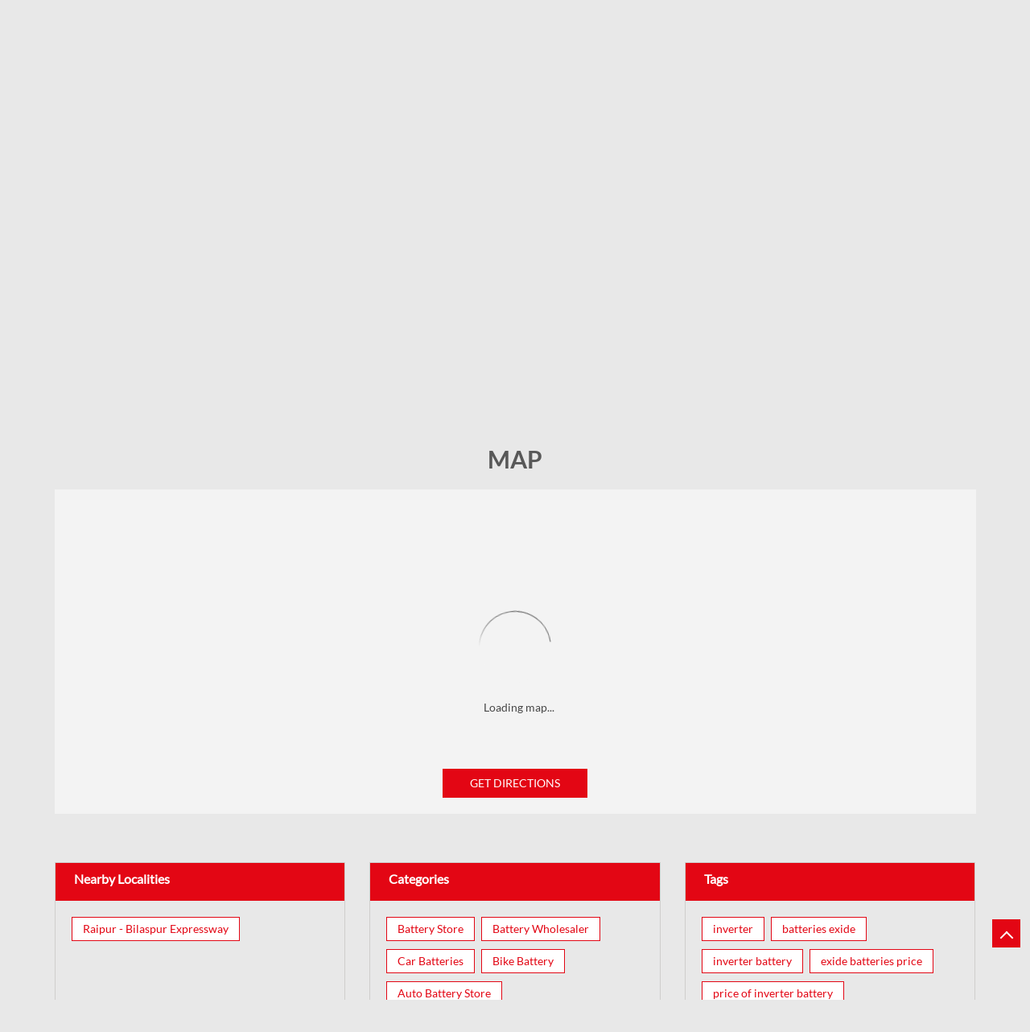

--- FILE ---
content_type: text/html; charset=UTF-8
request_url: https://stores.exidecare.com/exide-care-punjab-auto-electricals-workshop-battery-store-siltara-industrial-area-raipur-256970/Map
body_size: 8737
content:
<!DOCTYPE html><html lang="en"> <head prefix="og: http://ogp.me/ns# fb: http://ogp.me/ns/fb# article: http://ogp.me/ns/article#"> <script> window.SIdataLayer = [{ 'virtualPagePath': '/storemap/exide-care-punjab-auto-electricals-workshop-battery-store-siltara-industrial-area-raipur-256970/Map?&%3D%3D' }]; </script> <script> !function(a, b, c, d, e){a[d] = a[d] || [], a[d].push({"gtm.start":(new Date).getTime(), event:"gtm.js"}); var f = b.getElementsByTagName(c)[0], g = b.createElement(c), h = "dataLayer" != d?"&l=" + d:""; g.async = !0, g.src = "https://www.googletagmanager.com/gtm.js?id=" + e + h, f.parentNode.insertBefore(g, f)}(window, document, "script", "SIdataLayer", "GTM-TR3WK3H"); </script> <meta http-equiv="X-UA-Compatible" content="IE=edge" ><meta name="revisit-after" content="1 days" ><meta name="robots" content="index, follow" ><meta name="googlebot" content="index, follow" ><meta name="rating" content="general" ><meta name="resource-type" content="text/html" ><meta name="copyright" content="© Copyright " ><meta name="distribution" content="Global" ><meta http-equiv="Content-Type" content="text/html; charset=UTF-8" ><link rel="shortcut icon" type="image/png" href="https://cdn4.singleinterface.com/files/outlet/fav_icon/129708/Excide_Fav_Icon_png_png.png" ><link rel="icon" type="image/png" href="https://cdn4.singleinterface.com/files/outlet/fav_icon/129708/Excide_Fav_Icon_png_png.png" ><meta name="Author" content="https://stores.exidecare.com/" ><meta name="Created By" content="Exide" > <meta name="viewport" content="width=device-width, initial-scale=1.0, minimum-scale=1.0, user-scalable=yes"><title>Exide Care - Punjab Auto Electricals & Workshop, Siltara Industrial Area | Get accurate driving direction</title><meta name="description" content="Get accurate address, phone no, timings &amp; driving direction of Exide Care - Punjab Auto Electricals &amp; Workshop, Siltara Industrial Area, Raipur. Connect with us at +9180695590xx." ><meta name="keywords" content="Exide Address, Exide location, Exide contact, Exide phone number, Exide Direction, Exide Dealer, Exide website,Battery Store,Battery Wholesaler,Car Batteries,Bike Battery,Auto Battery Store,Inverter And Inverter Battery Store,Solar Battery,Home Inverter,Inverter Batteries" > <meta name="geo.position" content="21.35340803; 81.65945737" > <meta name="geo.placename" content="Exide, Siltara Industrial Area, Raipur" ><meta property="og:url" content="https://stores.exidecare.com/exide-care-punjab-auto-electricals-workshop-battery-store-siltara-industrial-area-raipur-256970/Map" ><meta property="og:type" content="article" ><meta property="fb:app_id" content="776354105718345" ><meta property="og:title" content="Exide Care - Punjab Auto Electricals &amp; Workshop, Siltara Industrial Area | Get accurate driving direction" ><meta property="twitter:title" content="Exide Care - Punjab Auto Electricals &amp; Workshop, Siltara Industrial Area | Get accurate driving direction" > <meta property="og:description" content="Get accurate address, phone no, timings &amp; driving direction of Exide Care - Punjab Auto Electricals &amp; Workshop, Siltara Industrial Area, Raipur. Connect with us at +9180695590xx." ><meta name="twitter:description" content="Get accurate address, phone no, timings &amp; driving direction of Exide Care - Punjab Auto Electricals &amp; Workshop, Siltara Industrial Area, Raipur. Connect with us at +9180695590xx."><meta http-equiv="x-dns-prefetch-control" content="on"><link href="https://stores.exidecare.com/" rel="dns-prefetch" ><link href="//cdn4.singleinterface.com" rel="dns-prefetch" ><link href="//cdn5.singleinterface.com" rel="dns-prefetch" ><link href="//cdn6.singleinterface.com" rel="dns-prefetch" ><link href="//maxcdn.bootstrapcdn.com" rel="dns-prefetch" ><link href="//www.google-analytics.com" rel="dns-prefetch" ><link href="//www.singleinterface.com" rel="dns-prefetch" ><link href="//graph.facebook.com" rel="dns-prefetch" ><link href="//fbexternal-a.akamaihd.net" rel="dns-prefetch" ><link href="//csi.gstatic.com" rel="dns-prefetch" ><link href="//fonts.googleapis.com" rel="dns-prefetch" ><link href="//maps.googleapis.com" rel="dns-prefetch" ><link href="//maps.gstatic.com" rel="dns-prefetch" ><link href="//stores.exidecare.com" rel="dns-prefetch" > <!-- <link rel="alternate" hreflang="" href="" > --> <!-- <link rel="alternate" hreflang="" href="" > --> <link rel="alternate" hreflang="gu" href="https://stores.exidecare.com/exide-care-punjab-auto-electricals-workshop-battery-store-siltara-industrial-area-raipur-256970/Map/gu" > <link rel="alternate" hreflang="hi" href="https://stores.exidecare.com/exide-care-punjab-auto-electricals-workshop-battery-store-siltara-industrial-area-raipur-256970/Map/hi" > <link rel="alternate" hreflang="pu" href="https://stores.exidecare.com/exide-care-punjab-auto-electricals-workshop-battery-store-siltara-industrial-area-raipur-256970/Map/pu" > <link rel="alternate" hreflang="te" href="https://stores.exidecare.com/exide-care-punjab-auto-electricals-workshop-battery-store-siltara-industrial-area-raipur-256970/Map/te" > <link rel="alternate" hreflang="ka" href="https://stores.exidecare.com/exide-care-punjab-auto-electricals-workshop-battery-store-siltara-industrial-area-raipur-256970/Map/ka" > <link rel="alternate" hreflang="ma" href="https://stores.exidecare.com/exide-care-punjab-auto-electricals-workshop-battery-store-siltara-industrial-area-raipur-256970/Map/ma" > <link rel="alternate" hreflang="ta" href="https://stores.exidecare.com/exide-care-punjab-auto-electricals-workshop-battery-store-siltara-industrial-area-raipur-256970/Map/ta" > <link rel="alternate" hreflang="or" href="https://stores.exidecare.com/exide-care-punjab-auto-electricals-workshop-battery-store-siltara-industrial-area-raipur-256970/Map/or" > <link rel="alternate" hreflang="ml" href="https://stores.exidecare.com/exide-care-punjab-auto-electricals-workshop-battery-store-siltara-industrial-area-raipur-256970/Map/ml" > <link rel="alternate" hreflang="bn" href="https://stores.exidecare.com/exide-care-punjab-auto-electricals-workshop-battery-store-siltara-industrial-area-raipur-256970/Map/bn" > <link rel="canonical" href="https://stores.exidecare.com/exide-care-punjab-auto-electricals-workshop-punjab-motor-parts-battery-store-siltara-industrial-area-raipur-256970/Map" > <style> img{ width: auto; height: auto; }</style> <link rel="stylesheet" href="https://stores.exidecare.com/VendorpageTheme/Enterprise/EThemeForMasterPro/css/bootstrap.min.css?v=7.32" > <link rel="stylesheet" href="https://stores.exidecare.com/VendorpageTheme/Enterprise/EThemeForMasterPro/css/slick.min.css?v=7.32" media="print" onload="this.media='all'"> <link rel="stylesheet" href="https://stores.exidecare.com/VendorpageTheme/Enterprise/EThemeForExidePro/css/common.min.css?v=7.32" > <link rel="preload" as="image" href="https://cdn4.singleinterface.com/files/enterprise/coverphoto/129708/Home-Thematic-web-banner-760x368-13-03-25-05-45-32.jpg"> <link rel="preload" as="image" href="https://cdn4.singleinterface.com/files/enterprise/coverphoto/129708/Exide-IMOE-Web-Banner-760x368-17-03-25-03-59-31.jpg"> <link rel="preload" as="image" href="https://cdn4.singleinterface.com/files/enterprise/coverphoto/129708/Exide-ISS-Range-Web-Banner-760x368-17-03-25-04-00-45.jpg"> <link rel="preload" as="image" href="https://cdn4.singleinterface.com/files/enterprise/coverphoto/129708/Exide-Xplore-Web-Banner-760x368-17-03-25-04-01-49.jpg"> </head> <body class="map ethemeforexidepro"> <input type="hidden" name="data[cache_version]" id="id_cache_version" value="1.001"><nav class="navbar"> <div class="container"> <div class="navbar-header"> <a class="navbar-brand track_logo_event" target="_blank" href="http://www.exidecare.com?utm_source=store_locator&utm_medium=brand_website" title="Exide" data-event-click-text="logo" onclick="clickEventGa('map', 'brand_website', '256970')"> <img src="https://cdn4.singleinterface.com/files/outlet/logo/129708/Exide_logo_png_1_png.png" alt="Exide Care - Punjab Auto Electricals &amp; Workshop, Siltara Industrial Area" data-track-event-name="logo" data-track-event-click="Logo click" width=190 height=36 > </a> </div> <div class="language-option-responsive"> <div class="select-languages"> <div class="language-links"> <div class="toggle-language"> <div class='active active-item'> English</div><ul class='langlist'><li class='active'><a href="https://stores.exidecare.com/exide-care-punjab-auto-electricals-workshop-punjab-motor-parts-battery-store-siltara-industrial-area-raipur-256970/Home" class="active">English</a></li><li><a href="https://stores.exidecare.com/exide-care-punjab-auto-electricals-workshop-punjab-motor-parts-battery-store-siltara-industrial-area-raipur-256970/Home/gu">Gujarati</a></li><li><a href="https://stores.exidecare.com/exide-care-punjab-auto-electricals-workshop-punjab-motor-parts-battery-store-siltara-industrial-area-raipur-256970/Home/hi">Hindi</a></li><li><a href="https://stores.exidecare.com/exide-care-punjab-auto-electricals-workshop-punjab-motor-parts-battery-store-siltara-industrial-area-raipur-256970/Home/pu">Punjabi</a></li><li><a href="https://stores.exidecare.com/exide-care-punjab-auto-electricals-workshop-punjab-motor-parts-battery-store-siltara-industrial-area-raipur-256970/Home/te">Telugu</a></li><li><a href="https://stores.exidecare.com/exide-care-punjab-auto-electricals-workshop-punjab-motor-parts-battery-store-siltara-industrial-area-raipur-256970/Home/ka">Kannada</a></li><li><a href="https://stores.exidecare.com/exide-care-punjab-auto-electricals-workshop-punjab-motor-parts-battery-store-siltara-industrial-area-raipur-256970/Home/ma">Marathi</a></li><li><a href="https://stores.exidecare.com/exide-care-punjab-auto-electricals-workshop-punjab-motor-parts-battery-store-siltara-industrial-area-raipur-256970/Home/ta">Tamil</a></li><li><a href="https://stores.exidecare.com/exide-care-punjab-auto-electricals-workshop-punjab-motor-parts-battery-store-siltara-industrial-area-raipur-256970/Home/or">Odiya</a></li><li><a href="https://stores.exidecare.com/exide-care-punjab-auto-electricals-workshop-punjab-motor-parts-battery-store-siltara-industrial-area-raipur-256970/Home/ml">Malayalam</a></li><li><a href="https://stores.exidecare.com/exide-care-punjab-auto-electricals-workshop-punjab-motor-parts-battery-store-siltara-industrial-area-raipur-256970/Home/bn">Bengali</a></li></ul> </div> <span class="toggle-list"></span> </div> </div> </div> <div class="mobile-trigger"> <span class="toggle"></span> </div> <div class="navbar-right nav-groups"> <div class="menu-toggle"> <span class="menu-close"></span> </div> <ul class="navber-links"> <li class="nav-item"> <a class=" nav-link" href="https://stores.exidecare.com/exide-care-punjab-auto-electricals-workshop-punjab-motor-parts-battery-store-siltara-industrial-area-raipur-256970/Home" data-track-event-name="navigation_menu" data-track-event-click="Home"> <span>Home</span> </a> </li> <li class="nav-item"> <a class=" nav-link" href="https://stores.exidecare.com/exide-care-punjab-auto-electricals-workshop-punjab-motor-parts-battery-store-siltara-industrial-area-raipur-256970/Timeline" data-track-event-name="navigation_menu" data-track-event-click="Navigation Timeline Heading"> <span>Timeline</span> </a> </li> <li class="nav-item"> <a class = "nav-link active" href="https://stores.exidecare.com/exide-care-punjab-auto-electricals-workshop-punjab-motor-parts-battery-store-siltara-industrial-area-raipur-256970/Map" data-track-event-name="navigation_menu" data-track-event-click="Map"> <span>Map</span> </a> </li> <li class="nav-item"> <a class="nav-link " href="https://stores.exidecare.com/exide-care-punjab-auto-electricals-workshop-punjab-motor-parts-battery-store-siltara-industrial-area-raipur-256970/page/faq"> <span>FAQ</span> </a> </li> <li class="nav-item"> <a class="nav-link " href="https://stores.exidecare.com/exide-care-punjab-auto-electricals-workshop-punjab-motor-parts-battery-store-siltara-industrial-area-raipur-256970/Contact-Us" data-track-event-name="navigation_menu" data-track-event-click="Contact Us"> <span>Contact Us</span> </a> </li> <!-- more menu --> </ul> <ul class="nav-right"> <li class="nav-item"> <a class = "nav-link" href="https://stores.exidecare.com/?lat=21.35340803&long=81.65945737" title="Dealers Nearby" onclick="clickEventGa('map', 'storelocator', '256970')"> <span class="sprite-icon social-icon nearby"></span> <span>Dealers Nearby</span></a> </li> </ul> <ul class="nav-right language-right"> <li> <div class="language-option-desktop"> <div class="select-languages"> <div class="language-links"> <div class="toggle-language"> <div class='active active-item'> English</div><ul class='langlist'><li class='active'><a href="https://stores.exidecare.com/exide-care-punjab-auto-electricals-workshop-punjab-motor-parts-battery-store-siltara-industrial-area-raipur-256970/Home" class="active">English</a></li><li><a href="https://stores.exidecare.com/exide-care-punjab-auto-electricals-workshop-punjab-motor-parts-battery-store-siltara-industrial-area-raipur-256970/Home/gu">Gujarati</a></li><li><a href="https://stores.exidecare.com/exide-care-punjab-auto-electricals-workshop-punjab-motor-parts-battery-store-siltara-industrial-area-raipur-256970/Home/hi">Hindi</a></li><li><a href="https://stores.exidecare.com/exide-care-punjab-auto-electricals-workshop-punjab-motor-parts-battery-store-siltara-industrial-area-raipur-256970/Home/pu">Punjabi</a></li><li><a href="https://stores.exidecare.com/exide-care-punjab-auto-electricals-workshop-punjab-motor-parts-battery-store-siltara-industrial-area-raipur-256970/Home/te">Telugu</a></li><li><a href="https://stores.exidecare.com/exide-care-punjab-auto-electricals-workshop-punjab-motor-parts-battery-store-siltara-industrial-area-raipur-256970/Home/ka">Kannada</a></li><li><a href="https://stores.exidecare.com/exide-care-punjab-auto-electricals-workshop-punjab-motor-parts-battery-store-siltara-industrial-area-raipur-256970/Home/ma">Marathi</a></li><li><a href="https://stores.exidecare.com/exide-care-punjab-auto-electricals-workshop-punjab-motor-parts-battery-store-siltara-industrial-area-raipur-256970/Home/ta">Tamil</a></li><li><a href="https://stores.exidecare.com/exide-care-punjab-auto-electricals-workshop-punjab-motor-parts-battery-store-siltara-industrial-area-raipur-256970/Home/or">Odiya</a></li><li><a href="https://stores.exidecare.com/exide-care-punjab-auto-electricals-workshop-punjab-motor-parts-battery-store-siltara-industrial-area-raipur-256970/Home/ml">Malayalam</a></li><li><a href="https://stores.exidecare.com/exide-care-punjab-auto-electricals-workshop-punjab-motor-parts-battery-store-siltara-industrial-area-raipur-256970/Home/bn">Bengali</a></li></ul> </div> <span class="toggle-list"></span> </div> </div> </div> </li> </ul> </div> </div></nav><main> <div class="breadcrumb-wrapper header-breadcrumb"> <div class="container"> <div class="row"> <div class="col-md-12"> <ol id="breadcrumb" class="list-unstyled breadcrumb"> <li class="breadcrumb-item"> <a class="ga-id breadcrumb_text_class" href="https://stores.exidecare.com/?lat=21.35340803&long=81.65945737" title="Battery Dealer near me" data-page-name="map" data-ga-type="storelocator" data-outlet-id="256970" onclick="clickEventGa('map', 'bd_storelocator', '256970')"> <span>Battery Dealer near me</span> </a> </li> <li class="breadcrumb-item"> <a data-page-name="map" title="Battery Dealer in Chhattisgarh" data-ga-type="state" data-outlet-id="256970" class="state-link ga-id breadcrumb_text_class" onclick="clickEventGa('map', 'bd_state', '256970')" href="https://stores.exidecare.com/location/chhattisgarh"> <span>Battery Dealer in Chhattisgarh</span> </a> </li> <li class="breadcrumb-item"> <a data-page-name="map" title="Battery Dealer in Raipur" data-ga-type="city" data-outlet-id="256970" class="state-link ga-id breadcrumb_text_class" onclick="clickEventGa('map', 'bd_city', '256970')" href="https://stores.exidecare.com/location/chhattisgarh/raipur"> <span>Battery Dealer in Raipur</span> </a> </li> <li class="breadcrumb-item active" aria-current="page"> <span>Battery Dealer in Siltara Industrial Area</span> </li> </ol> </div> </div> </div></div><div class="intro-section"> <div class="container "> <div class="row"> <div class="col-md-4 col-block"> <input type="hidden" id="prv" value="https://stores.exidecare.com/VendorpageTheme/Enterprise/EThemeForExidePro/images/prevew.png" ><input type="hidden" id="nx" value="https://stores.exidecare.com/VendorpageTheme/Enterprise/EThemeForExidePro/images/next.png" > <div style="display: none;"> <span>21.35340803</span> <span>81.65945737</span> </div> <div class="intro"> <div class="card"> <h1 class="card-header heading" id="speakableIntro" title="Exide - Siltara Industrial Area, Raipur"> Exide Care - Punjab Auto Electricals &amp; Workshop </h1> <div class="card-body" id="speakableIntroContent"> <ul class="list-unstyled info-group"> <li class="info-card info-business"> <span class="info-icon"> <span class="sprite-icon intro-icon icn-business"></span> </span> <div class="info-text"> <span> Punjab Motor Parts</span> </div> </li> <li class="info-card info-address"> <span class="info-icon"> <span class="sprite-icon intro-icon icn-address"></span> </span> <div class="info-text"> <span>Ground Floor</span><br><span><span>Siltara Industrial Area</span></span><br><span class='merge-in-next'><span>Raipur</span><span> - </span><span>493221</span></span> </div> </li> <li class="info-card info-landmark"> <span class="info-icon"> <span class="sprite-icon intro-icon icn-landmark"></span> </span> <div class="info-text manage-space"> Opposite Neco Plant </div> </li> <li class="info-card call-us"> <span class="info-icon"> <span class="sprite-icon intro-icon icn-phone"></span> </span> <div class="info-text"> <a href="tel:+918069559033" onclick="clickEventGa('map', 'click_to_call', '256970')" data-track-event-section-title="Exide Care - Punjab Auto Electricals &amp; Workshop" data-track-event-sub-section-title="NA"> +918069559033 </a> </div> </li> <li class="info-card info-card-timing" id="businesshouers"> <span class="info-icon"> <span class="sprite-icon intro-icon icn-time"></span> </span> <ul class="info-text list-unstyled"> <li class="store-clock clock-top-mng"> <span class="time_open">Opens at 09:00 AM</span> <button>OPENING SOON</button> </li> </ul> </li> <li class="info-card call-direction"> <a href="tel:+918069559033" class="action-call action-icon" onclick="clickEventGa('map', 'click_to_call', '256970')" data-track-event-click="Call" data-track-event-section-title="Exide Care - Punjab Auto Electricals &amp; Workshop" data-track-event-sub-section-title="NA"> <span class="sprite-icon cta-phone"></span> <span>Call</span> </a> <a href="https://maps.google.com/maps?cid=15212933134945650745" target="_blank" rel="noopener noreferrer" class="action-direction action-icon" onclick="clickEventGa('map', 'directions', '256970')" data-track-event-section-title="Exide Care - Punjab Auto Electricals &amp; Workshop" data-track-event-sub-section-title="NA" data-adobe-track-event-name="TRACK_EVENT_CTA_INTERACTION" data-track-event-uid="N/A" data-track-event-component="Header" data-track-event-click="Get Directions" data-track-event-title="N/A"> <span class="sprite-icon cta-direction"></span> <span>Get Directions</span> </a> </li> </ul> </div> </div> </div> </div> <div class="col-md-8 col-block"> <div class="offer-area"> <div class="cover-banner-section gmc-banner-desktop "> <ul class="slider_enterprise_banner_top"> <li> <a onclick="clickEventGa('map', 'cover_photo', '256970')" class="allcategories " href="https://stores.exidecare.com/exide-care-punjab-auto-electricals-workshop-punjab-motor-parts-battery-store-siltara-industrial-area-raipur-256970/Home#get-callback" > <img src="https://cdn4.singleinterface.com/files/enterprise/coverphoto/129708/Home-Thematic-web-banner-760x368-13-03-25-05-45-32.jpg" alt="Home Thematic" title="Home Thematic" width=760 height=368 > </a> </li> <li> <a onclick="clickEventGa('map', 'cover_photo', '256970')" class="allcategories " href="https://stores.exidecare.com/exide-care-punjab-auto-electricals-workshop-punjab-motor-parts-battery-store-siltara-industrial-area-raipur-256970/Home#get-callback" > <img src="https://cdn4.singleinterface.com/files/enterprise/coverphoto/129708/Exide-IMOE-Web-Banner-760x368-17-03-25-03-59-31.jpg" alt="India Moves on Exide" title="India Moves on Exide" width=760 height=368 > </a> </li> <li> <a onclick="clickEventGa('map', 'cover_photo', '256970')" class="allcategories " href="https://stores.exidecare.com/exide-care-punjab-auto-electricals-workshop-punjab-motor-parts-battery-store-siltara-industrial-area-raipur-256970/Home#get-callback" > <img src="https://cdn4.singleinterface.com/files/enterprise/coverphoto/129708/Exide-ISS-Range-Web-Banner-760x368-17-03-25-04-00-45.jpg" alt="Exide ISS Range" title="Exide ISS Range" width=760 height=368 > </a> </li> <li> <a onclick="clickEventGa('map', 'cover_photo', '256970')" class="allcategories " href="https://stores.exidecare.com/exide-care-punjab-auto-electricals-workshop-punjab-motor-parts-battery-store-siltara-industrial-area-raipur-256970/Home#get-callback" > <img src="https://cdn4.singleinterface.com/files/enterprise/coverphoto/129708/Exide-Xplore-Web-Banner-760x368-17-03-25-04-01-49.jpg" alt="Exide Xplore" title="Exide Xplore" width=760 height=368 > </a> </li> </ul></div> <!-- responsive banner --> <div class="cover-banner-section gmc-banner-responsive"> <ul class="slider_enterprise_banner_top" id="banner_carousel_bs_res"> <li> <a onclick="clickEventGa('map', 'cover_photo', '256970')" class="allcategories " href="https://stores.exidecare.com/exide-care-punjab-auto-electricals-workshop-punjab-motor-parts-battery-store-siltara-industrial-area-raipur-256970/Home#get-callback"> <img src="https://cdn4.singleinterface.com/files/enterprise/coverphoto/129708/Home-Thematic-web-banner-760x368-13-03-25-05-45-32.jpg" alt="Home Thematic" title="Home Thematic" width=760 height=368> </a> </li> <li> <a onclick="clickEventGa('map', 'cover_photo', '256970')" class="allcategories " href="https://stores.exidecare.com/exide-care-punjab-auto-electricals-workshop-punjab-motor-parts-battery-store-siltara-industrial-area-raipur-256970/Home#get-callback"> <img src="https://cdn4.singleinterface.com/files/enterprise/coverphoto/129708/Exide-IMOE-Web-Banner-760x368-17-03-25-03-59-31.jpg" alt="India Moves on Exide" title="India Moves on Exide" width=760 height=368> </a> </li> <li> <a onclick="clickEventGa('map', 'cover_photo', '256970')" class="allcategories " href="https://stores.exidecare.com/exide-care-punjab-auto-electricals-workshop-punjab-motor-parts-battery-store-siltara-industrial-area-raipur-256970/Home#get-callback"> <img src="https://cdn4.singleinterface.com/files/enterprise/coverphoto/129708/Exide-ISS-Range-Web-Banner-760x368-17-03-25-04-00-45.jpg" alt="Exide ISS Range" title="Exide ISS Range" width=760 height=368> </a> </li> <li> <a onclick="clickEventGa('map', 'cover_photo', '256970')" class="allcategories " href="https://stores.exidecare.com/exide-care-punjab-auto-electricals-workshop-punjab-motor-parts-battery-store-siltara-industrial-area-raipur-256970/Home#get-callback"> <img src="https://cdn4.singleinterface.com/files/enterprise/coverphoto/129708/Exide-Xplore-Web-Banner-760x368-17-03-25-04-01-49.jpg" alt="Exide Xplore" title="Exide Xplore" width=760 height=368> </a> </li> </ul> </div> </div> </div> </div> </div></div><div class="get-callback"><div class="container"><p><a href="https://stores.exidecare.com/exide-care-punjab-auto-electricals-workshop-punjab-motor-parts-battery-store-siltara-industrial-area-raipur-256970/Home#get-callback"><span class="sprite-icon call-back"></span> <span>Get a Call Back</span></a></p></div></div><!-- <div class="get-callback"> <div class="container"> <p><a href="SI_HOME_PAGE_URL#get-callback"><span class="sprite-icon call-back"></span> <span>Get a Call Back</span></a></p> </div></div> --><div id="scrollTill"></div><section class="section map"> <div class="container"> <div class="row"> <div class="col-md-12 col-lg-12"> <h3 class="section-heading"><span class="line-behind">Map</span></h3> <div class="embedded_map"> <div class="googlemapframe lazy-loader"> <div class="loader-ui" data-text="Loading map..."><div class="loader-ui-el"></div></div> <iframe id="embedGoogleMap" loading="lazy" title="Outlet Location" data-src="https://www.google.co.in/maps/embed/v1/place?q=21.35340803,81.65945737&amp;key=AIzaSyDS-7IeAHJ1vK3Qc1j8EZY9HmhJGcNsovs&region=IN"></iframe> <a class="dirbutton" target="_blank" rel="noopener noreferrer" onclick="clickEventGa('map', 'directions','256970')" data-adobe-track-event-name="TRACK_EVENT_CTA_INTERACTION" data-track-event-uid="N/A" data-track-event-component="Map" data-track-event-click="Get Directions" data-track-event-title="N/A" href="https://maps.google.com/maps?cid=15212933134945650745"> Get Directions </a> </div> </div> </div> </div> <div class="row"> <div class="col-sm-12"> <div class="microsite-map-page route-nav"> <div class="mapsec" style="display: none;"> <div class="address-information-text"> <div class="heading"> <p class="source-address"></p> </div> <div class="heading01 route-distance-duration"> <p>Total distance - Total duration</p> </div> </div> <div class="route-instructions"></div> <div class="address-information-text address-information-text-bottom"> <div class="heading001"> <p class="destination-address">Ground Floor, Opposite Neco Plant, Siltara Industrial Area, Raipur, Chhattisgarh - 493221</p> </div> </div> </div> </div> </div> </div> </div></section><section class="section locality-categ-tag"> <div class="container"> <div class="row"> <div class="col-md-12 col-lg-4"> <div class="card nearby-locality"> <div class="card-header"> <h3 class="sub-heading"> <span class="sprite-icon service-icon icn-nearby"></span> <span class="title">Nearby Localities</span> </h3> </div> <div class="card-body custom-tags"> <span class="badge badge-pill badge-light"> <a href="https://stores.exidecare.com/?search=Raipur+-+Bilaspur+Expressway%2C+Raipur%2C+493221" onclick="clickEventGa('map', 'nearby_locality', '256970')">Raipur - Bilaspur Expressway</a> </span> </div> </div> </div> <div class="col-md-12 col-lg-4"> <div class="card category"> <div class="card-header"> <h3 class="sub-heading" id="speakableCategories"> <span class="sprite-icon service-icon icn-categories"></span> <span class="title"> Categories</span> </h3> </div> <div class="card-body" id="speakableCategoriesContent"> <span class="badge badge-pill badge-light">Battery Store</span> <span class="badge badge-pill badge-light">Battery Wholesaler</span> <span class="badge badge-pill badge-light">Car Batteries</span> <span class="badge badge-pill badge-light">Bike Battery</span> <span class="badge badge-pill badge-light">Auto Battery Store</span> <span class="badge badge-pill badge-light">Inverter And Inverter Battery Store</span> <span class="badge badge-pill badge-light">Solar Battery</span> <span class="badge badge-pill badge-light">Home Inverter</span> <span class="badge badge-pill badge-light">Inverter Batteries</span> </div> </div> </div> <div class="col-md-12 col-lg-4"> <div class="card tag"> <div class="card-header"> <h3 class="sub-heading" id="speakableTags"> <span class="sprite-icon service-icon icn-tags"></span> <span class="title">Tags</span> </h3> </div> <div class="card-body" id="speakableTagsContent"> <span class="badge badge-pill badge-light">inverter</span> <span class="badge badge-pill badge-light"> batteries exide</span> <span class="badge badge-pill badge-light"> inverter battery</span> <span class="badge badge-pill badge-light"> exide batteries price</span> <span class="badge badge-pill badge-light"> price of inverter battery</span> <span class="badge badge-pill badge-light"> battery shop near me</span> <span class="badge badge-pill badge-light"> exide battery near me</span> <span class="badge badge-pill badge-light"> exide battery shop near me</span> <span class="badge badge-pill badge-light"> battery shop</span> <span class="badge badge-pill badge-light"> car battery shop near me</span> <span class="badge badge-pill badge-light"> exide battery dealer near me</span> <span class="badge badge-pill badge-light"> battery car near me</span> <span class="badge badge-pill badge-light"> battery dealers near me</span> <span class="badge badge-pill badge-light"> bike battery shop near me</span> <span class="badge badge-pill badge-light"> inverter battery shop near me</span> <span class="badge badge-pill badge-light"> exide dealer near me</span> <span class="badge badge-pill badge-light"> exide showroom near me</span> <span class="badge badge-pill badge-light"> battery shop nearby</span> <span class="badge badge-pill badge-light"> exide battery showroom near me</span> <span class="badge badge-pill badge-light"> exide battery dealer</span> <span class="badge badge-pill badge-light"> inverter battery</span> <span class="badge badge-pill badge-light"> inverter shop near me</span> <span class="badge badge-pill badge-light"> inverter shop nearby with battery</span> <span class="badge badge-pill badge-light"> two wheeler battery shop</span> <span class="badge badge-pill badge-light"> car and bike battery store</span> <span class="badge badge-pill badge-light"> buy car battery</span> <span class="badge badge-pill badge-light"> buy bike battery</span> <span class="badge badge-pill badge-light"> buy inverter battery</span> <span class="badge badge-pill badge-light"> buy car battery near</span> <span class="badge badge-pill badge-light"> buy bike battery near</span> </div> </div> </div> </div> </div></section> <section class="section nearby-outlets-section"> <div class="container"> <div class="row"> <div class="col-sm-12"> <h3 class="section-heading" id="speakableNearbyOutlets"><span class="line-behind">Nearby Dealers of <span> Exide</span></span></h3> <div class="custome-slick-arrow"> <span class="sprite-icon arrow-prev arrow-prev-nearbyOutlets"></span> <span class="sprite-icon arrow-next arrow-next-nearbyOutlets"></span> </div> <div class="list-unstyled slick-container nearby-outlets js-nearby-outlets dyn-rating" id="speakableNearbyOutletsContent"> <div class="slide-item"> <div class="card"> <div class="card-container"> <div class="card-body"> <h4 class="card-title"> <a href="https://stores.exidecare.com/exide-care-praveen-enterprises-battery-store-bhanpuri-raipur-133014/Home" onclick="clickEventGa(&#039;map&#039;, &#039;near_by_outlets&#039;, &#039;133014&#039;)" data-track-event-business-name="Exide Care - Praveen Enterprises" data-track-event-business-alternate-name="" data-track-event-click="Exide Care - Praveen Enterprises" data-track-event-state="Chhattisgarh" data-track-event-city="Raipur" data-track-event-eacsi="NA">Exide Care - Praveen Enterprises</a> </h4> <ul class="list-inline rating"> <li><span class="rating-star rating_full"></span></li><li><span class="rating-star rating_full"></span></li><li><span class="rating-star rating_full"></span></li><li><span class="rating-star rating_full"></span></li><li><span class="rating-star rating_half"></span></li> </ul> <p class="card-text">Bhanpuri</p> <p class="card-text">Raipur - 492001</p> </div> </div> </div> </div> </div> </div> </div> </div> </section></main><footer> <div class="brand-footer"> <div class="container"> <div class="row"> <div class="col-md-12 col-lg-4"> </div> <div class="col-md-12 col-lg-4"> <div class="social-icons"> <a class="sprite-icon social-icon facebook" rel="nofollow noopener noreferrer" href="https://www.facebook.com/1480870945460232" title="Follow Exide on Facebook" target="_blank" onclick="clickEventGa('map', 'facebook_page_national_url', '256970')" data-track-event-click="Footer social link facebook"></a> <a class="sprite-icon social-icon google" rel="nofollow noopener noreferrer" href="https://maps.google.com/maps?cid=15212933134945650745" title="Visit us on Google" target="_blank" onclick="clickEventGa('map', 'google_plus_page_national_url', '256970')" data-track-event-click="Footer social link google"></a> <a class="sprite-icon social-icon twitter" rel="nofollow noopener noreferrer" href="https://twitter.com/exidecare?lang=en" title="Follow Exide on Twitter" target="_blank" onclick="clickEventGa('map', 'twitter_handle', '256970')" data-track-event-click="Footer social link twitter"></a> <a class="sprite-icon social-icon social-icon linkedin" rel="nofollow noopener noreferrer" href="https://www.linkedin.com/company/exide-industries-limited" title="Follow Exide on Linkedin" target="_blank" onclick="clickEventGa('map', 'linkedin', '256970')" data-track-event-click="Footer social link linkedin"></a> <a class="sprite-icon social-icon instagram" rel="nofollow noopener noreferrer" href="https://www.instagram.com/exidecare/?hl=en" title="Follow Exide on Instagram" target="_blank" onclick="clickEventGa('map', 'instagram', '256970')" data-track-event-click="Footer social link Instagram"></a> <a class="sprite-icon social-icon youtube" rel="nofollow noopener noreferrer" href="https://www.youtube.com/c/exidecare" title="Follow Exide on Youtube" target="_blank" onclick="clickEventGa('map', 'youtube_channel_url', '256970')" data-track-event-click="Footer social link Youtube"></a> <a class="sprite-icon social-icon websiteurl" rel="nofollow noopener noreferrer" href="http://www.exidecare.com?utm_source=store_locator&utm_medium=brand_website" title="Brand Website" target="_blank" onclick="clickEventGa('map', 'brand_website', '256970')" data-track-event-click="Footer menu brand website"></a> </div> </div> </div> </div> </div></footer><div class="scrollTop"> <span id="scroll" title="Scroll to Top" class="top-to-bck-store"> <span></span> </span></div> <div class="chatwithcharmenu"> <div class="chatwithus ext-link"> </div> </div> <input id="jsMsgUnableToFindDirection" type="hidden" value="Either the entered address is not valid or google is unable to find this location." ><input id="jsMsgUnableToFindRouteForDirection" type="hidden" value="We cannot show map results for this query. Either it is not a valid place or it may be possible that you cannot reach this outlet by road from the specified location. Please change your query and try again." ><input id="jsWalkingIcon" type="hidden" value="https://stores.exidecare.com/VendorpageTheme/Enterprise/EThemeForExidePro/images/walking-icon.png" ><input id="jsCurrentPageControllerAction" type="hidden" value="js/enterprises-map" ><input id="jsSiteRedirectFlag" type="hidden" value="1" ><input id="jsLiveWebsiteUrl" type="hidden" value="https://stores.exidecare.com/" ><input id="jsSiWebsiteUrl" type="hidden" value="https://preprod.singleinterface.com/" ><input id="jsMasterOutletId" type="hidden" value="129708" ><input id="jsProductId" type="hidden" value="" ><input id="jsCategoryId" type="hidden" value="" ><input id="jsOfferId" type="hidden" value="" ><input id="jsPageName" type="hidden" value="map" ><input id="jsPageNameMd5" type="hidden" value="1d78dc8ed51214e518b5114fe24490ae" ><input id="jsGeoServiceProvider" type="hidden" value="" > <input id="jsTrackingPageUrl" type="hidden" value="https://stores.exidecare.com//sendTrackingInfo.php" ><input id="jsMsgGeolocationNotSupported" type="hidden" value="Geolocation is not supported by this browser." ><input id="jsWebsiteHostedOnClientSide" type="hidden" value="0" ><input id="jsSearchType" type="hidden" value="custom_and_advance" ><input id="jsMapServiceProvider" type="hidden" value="locationiq" ><input id="jsThemeDir" type="hidden" value="ethemeforexidepro" ><input id="jsIdeaAppSucessfulMsg" type="hidden" value="SMS sent." ><input id="jsBannerAndOfferAvailableStatus" type="hidden" value="banners" ><input id="jsGoogleMapApiKey" type="hidden" value="pk.77133daa29540cb6fefde4c2e748117b" ><input id="jsMapMyIndiaApiKey" type="hidden" value="pk.77133daa29540cb6fefde4c2e748117b" ><input id="jsLocalityEnablePlaceHolder" type="hidden" value="e.g. Connaught Place" ><input id="jsLocalityEnableTitle" type="hidden" value="Please enter locality e.g. Connaught Place" ><input id="jsLocalityDisablePlaceHolder" type="hidden" value="Please select city first" ><input id="jsRadiusEnableStatus" type="hidden" value="Please select radius" ><input id="jsRadiusDisableStatus" type="hidden" value="Please enter locality first" ><input id="jsCityDisableStatus" type="hidden" value="Please select state first" ><input id="jsStateEnableStatus" type="hidden" value="All" ><input id="jsStateEnableTitleStatus" type="hidden" value="Please select state" ><input id="jsIsResponsive" type="hidden" value="0" ><input id="jsCityEableStatus" type="hidden" value="Please select city" ><input id="jsStateDisableStatus" type="hidden" value="Please remove search nearby text first" ><input id="jsBannersCount" type="hidden" value="7" ><input id="jsOfferCount" type="hidden" value="0" ><input id="jsContactUsPageDoWeNeedToResetCaptcha" type="hidden" value="" ><input id="jsSearchSelectedState" type="hidden" value="" ><input id="jsSearchSelectedCity" type="hidden" value="" ><input id="jsSearchSelectedLocality" type="hidden" value="" ><input id="jsCurrentThemeMasterOutletid" type="hidden" value="129708" > <input id="storeName" type="hidden" value="Exide Care - Punjab Auto Electricals & Workshop" > <input id="location" type="hidden" value="Ground Floor,,Siltara Industrial Area,Opposite Neco Plant,Raipur,Chhattisgarh,493221" > <input id="jsOutletId" type="hidden" value="256970" > <input id="jsMapPageUrl" type="hidden" value="https://stores.exidecare.com/exide-care-punjab-auto-electricals-workshop-punjab-motor-parts-battery-store-siltara-industrial-area-raipur-256970/Map" > <input id="jsOutletLatitude" type="hidden" value="21.35340803" > <input id="jsOutletLongitude" type="hidden" value="81.65945737" > <input id="jsGoogleMapPositionIconUrl" type="hidden" value="https://stores.exidecare.com/VendorpageTheme/Enterprise/EThemeForExidePro/images/map-icon.png" > <input id="jsMapMarkerTitle" type="hidden" value="Exide Care - Punjab Auto Electricals &amp; Workshop, Siltara Industrial Area, Raipur" > <input id="jsLocationInterestStatus" type="hidden" value="" ><input id="jsLoadRecaptcha" type="hidden" value=""> <input id="jsMapInfoWindowContentJsonEncoded" type="hidden" value="&lt;div class=&quot;info-window-popup&quot;&gt; &lt;div class=&quot;info-window-header&quot;&gt; &lt;span class=&quot;logo-icon-store&quot;&gt;&lt;/span&gt; &lt;span&gt;Exide Care - Punjab Auto Electricals &amp;amp; Workshop&lt;/span&gt; &lt;/div&gt; &lt;div class=&quot;info-window-content&quot;&gt;
&lt;div class=&quot;info-window-item&quot;&gt;Ground Floor &lt;/div&gt;
&lt;div class=&quot;info-window-item&quot;&gt;Siltara Industrial Area &lt;/div&gt;
&lt;div class=&quot;info-window-item&quot;&gt;Raipur - 493221 &lt;/div&gt;
&lt;div class=&quot;info-window-item&quot;&gt;Opposite Neco Plant &lt;/div&gt; &lt;div class=&quot;info-window-item&quot;&gt; +918069559033 &lt;/div&gt; &lt;div class=&quot;info-window-item timeShow&quot;&gt; Opens at 09:00 AM &lt;/div&gt; &lt;div class=&quot;info-window-item&quot;&gt; &lt;/div&gt; &lt;div class=&quot;outlet-actions&quot;&gt; &lt;a class=&quot;btn btn-website&quot; href=&quot;https://stores.exidecare.com/exide-care-punjab-auto-electricals-workshop-punjab-motor-parts-battery-store-siltara-industrial-area-raipur-256970/Home&quot; onclick=&quot;clickEventGa(&amp;#039;map&amp;#039;, &amp;#039;website_url&amp;#039;, &amp;#039;256970&amp;#039;)&quot; data-track-event-click=&quot;Website&quot; data-track-event-business-name=&quot;Exide Care - Punjab Auto Electricals &amp;amp; Workshop&quot; data-track-event-business-alternate-name=&quot;Punjab Motor Parts&quot; data-track-event-state=&quot;Chhattisgarh&quot; data-track-event-city=&quot;Raipur&quot;&gt; &lt;span class=&quot;sprite-icon outlet-cta icn-website&quot;&gt;&lt;/span&gt; &lt;span&gt;Website&lt;/span&gt; &lt;/a&gt; &lt;/div&gt; &lt;/div&gt;
&lt;/div&gt;
" ><input id="jsCanDisplayInfoWindowOnMicrositePages" type="hidden" value="true" ><input id="jsOffersCarsoule" type="hidden" value='4' ><input id="can_skip_sms" type="hidden" value='0' ><input id="gtm_layer_data" type="hidden" value='' ><input id="qrRedirectShortUrl" type="hidden" value="" ><input id="qrBorderColor" type="hidden" value="#e30614" ><input id="jsLanguageALias" type="hidden" value="" ><input id="qrRedirectPageUrl" type="hidden" value="https://stores.exidecare.com/exide-care-punjab-auto-electricals-workshop-punjab-motor-parts-battery-store-siltara-industrial-area-raipur-256970/scan-for-actions?utm_source=branch_locator&utm_medium=qr_scan" ><input id="is_cookie_accepted" type="hidden" value='' ><input id="jsActualClientStoreId" type="hidden" value='55015474' ><input id="jsEnableLocationVicinity" type="hidden" value='' ><!-- --> <input id="jsTrackingSaveDb" type="hidden" value='1' > <input id="jsCountryCode" type="hidden" value="IN" ><input id="jsStateId" type="hidden" value="10" ><input id="jsCityId" type="hidden" value="215" ><input id="jsEnterpriseClientStoreId" type="hidden" value="11240" ><input id="jsCoverPhotoBannerLimit" type="hidden" value="4" ><input id="jsIsCurrentWebsiteResponsive" type="hidden" value="0" ><script src="//prod2.singleinterface.com/VendorpageTheme/Enterprise/EThemeForMasterPro/js/jquery-3.5.1.min.js?v=2.69"></script><script src="//prod2.singleinterface.com/VendorpageTheme/Enterprise/EThemeForMasterPro/js/slick.min.js?v=2.69"></script><script src="//prod2.singleinterface.com/VendorpageTheme/Enterprise/EThemeForMasterPro/js/lazy.min.js?v=2.69"></script><!--[if lt IE 9]> <meta http-equiv="X-UA-Compatible" content="IE=edge"> <script src="https://oss.maxcdn.com/html5shiv/3.7.2/html5shiv.min.js"></script> <script src="https://oss.maxcdn.com/respond/1.4.2/respond.min.js"></script><![endif]--> <script defer src="//prod2.singleinterface.com/VendorpageTheme/Enterprise/EThemeForMasterPro/js/qrcode-updated.min.js?v=2.69"></script> <script defer src="//prod2.singleinterface.com/VendorpageTheme/Enterprise/EThemeForMasterPro/js/qrcode-updated-main.min.js?v=2.69"></script><script defer src="//prod2.singleinterface.com/VendorpageTheme/Enterprise/EThemeForExidePro/js/enterprises-common.min.js?v=2.69"></script><script defer src="//prod2.singleinterface.com/VendorpageTheme/Enterprise/EThemeForMasterPro/js/common.min.js?v=2.69"></script> <script defer src="//prod2.singleinterface.com/VendorpageTheme/Enterprise/EThemeForMasterPro/js/enterprises-map.min.js?v=2.69"></script> <script defer src="//prod2.singleinterface.com/VendorpageTheme/Enterprise/EThemeForMasterPro/js/enterprises-gtm_datalayer.min.js?v=2.69"></script> <script defer src="//prod2.singleinterface.com/VendorpageTheme/Enterprise/EThemeForMaster/js/enterprises-capture-tracking.min.js?v=2.69"></script> <script type="application/ld+json">[{"@type":"BreadcrumbList","itemListElement":[{"@type":"ListItem","position":1,"item":{"@id":"https:\/\/stores.exidecare.com\/","name":"Home"}},{"@type":"ListItem","position":2,"item":{"@id":"https:\/\/stores.exidecare.com\/Chhattisgarh","name":"Battery Dealer in Chhattisgarh"}},{"@type":"ListItem","position":3,"item":{"@id":"https:\/\/stores.exidecare.com\/Chhattisgarh-Raipur","name":"Battery Dealer in Raipur"}},{"@type":"ListItem","position":4,"item":{"@id":"https:\/\/stores.exidecare.com\/Chhattisgarh-Raipur-Siltara%20Industrial%20Area","name":"Battery Dealer in Siltara Industrial Area"}},{"@type":"ListItem","position":5,"item":{"@id":"https:\/\/stores.exidecare.com\/exide-care-punjab-auto-electricals-workshop-punjab-motor-parts-battery-store-siltara-industrial-area-raipur-256970\/Home","name":"Exide Care - Punjab Auto Electricals & Workshop"}},{"@type":"ListItem","position":6,"item":{"@id":"https:\/\/stores.exidecare.com\/exide-care-punjab-auto-electricals-workshop-punjab-motor-parts-battery-store-siltara-industrial-area-raipur-256970\/Map","name":"Map"}}],"@context":"https:\/\/schema.org"},{"@type":"Organization","name":"Exide","url":"https:\/\/stores.exidecare.com\/","brand":{"@type":"Brand","name":"Exide","logo":{"@context":"https:\/\/schema.org","@type":"ImageObject","url":"https:\/\/stores.exidecare.com\/files\/outlet\/logo\/129708\/resized-112-112.jpg","name":"LOGO - Exide","height":"112","width":"112"}},"mainEntityOfPage":{"@type":"WebPage","@id":"http:\/\/www.exidecare.com?utm_source=store_locator&amp;utm_medium=brand_website"},"image":"https:\/\/stores.exidecare.com\/files\/outlet\/logo\/129708\/Exide_logo_png_1_png.png","sameAs":["https:\/\/www.facebook.com\/1480870945460232","https:\/\/twitter.com\/exidecare?lang=en","https:\/\/www.instagram.com\/exidecare\/?hl=en","https:\/\/www.youtube.com\/c\/exidecare"],"address":[{"@type":"PostalAddress","name":"Exide","image":"https:\/\/stores.exidecare.com\/files\/outlet\/logo\/129708\/Exide_logo_png_1_png.png","streetAddress":"Ground Floor","addressLocality":"Siltara Industrial Area","addressRegion":"Raipur","postalCode":"493221","addressCountry":"India","telephone":["+918069559033","+918069352391"],"email":"punjab51538@gmail.com"}],"@context":"https:\/\/schema.org"},{"@context":"https:\/\/schema.org","@type":"Store","name":"Exide Care - Punjab Auto Electricals &amp; Workshop","alternateName":"Punjab Motor Parts","description":"As the leading battery brand in the country for over 75 years, Exide has always focused on putting you, the customer, first. Manufacturing quality products and giving the best in service, availability and accessibility, Exide has always tried to make your life simpler, easier and better with everything it offers. Offering the widest variety of high-performance batteries and a full range of services at all its Exide Care outlets, Exide has forever been the most trusted brand in the category. This ever-increasing network of Exide Care outlets across the country ensure a smart and safe retail experience in this new normal.\r\nThe address of this dealer is Ground Floor, Opposite Neco Plant, Siltara Industrial Area, Raipur, Chhattisgarh.","telephone":["+918069559033","+918069352391"],"url":"https:\/\/stores.exidecare.com\/exide-care-punjab-auto-electricals-workshop-punjab-motor-parts-battery-store-siltara-industrial-area-raipur-256970\/Home","hasMap":"https:\/\/stores.exidecare.com\/exide-care-punjab-auto-electricals-workshop-punjab-motor-parts-battery-store-siltara-industrial-area-raipur-256970\/Map","brand":{"@type":"Brand","name":"Exide","logo":{"@context":"https:\/\/schema.org","@type":"ImageObject","url":"https:\/\/stores.exidecare.com\/files\/outlet\/logo\/129708\/resized-112-112.jpg","name":"LOGO - Exide","height":"112","width":"112"}},"contactPoint":{"@type":"ContactPoint","areaServed":"IN","availableLanguage":["Gujarati","Hindi","Punjabi","Telugu","Kannada","Marathi","Tamil","Oriya","Malayalam","Bangla","English"],"contactType":"customer support, technical support, billing support, bill payment, sales","name":"MohdIrfan","email":"punjab51538@gmail.com","telephone":"+919300293061"},"geo":{"@type":"GeoCoordinates","latitude":"21.35340803","longitude":"81.65945737"},"address":{"@type":"PostalAddress","name":"Exide","image":"https:\/\/stores.exidecare.com\/files\/outlet\/logo\/129708\/Exide_logo_png_1_png.png","streetAddress":"Ground Floor","addressLocality":"Siltara Industrial Area","addressRegion":"Raipur","postalCode":"493221","addressCountry":"India","telephone":["+918069559033","+918069352391"],"email":"punjab51538@gmail.com"},"image":{"@type":"ImageObject","name":"Exide Care - Punjab Auto Electricals &amp; Workshop","alternateName":"Exide Care - Punjab Auto Electricals &amp; Workshop","url":"https:\/\/stores.exidecare.com\/files\/outlet\/outlet_facebook_images\/outlet_cover_photo\/129708\/Banner_9_jpg.jpg","thumbnailUrl":"https:\/\/stores.exidecare.com\/files\/outlet\/outlet_facebook_images\/outlet_cover_photo\/129708\/Banner_9_jpg.jpg"}},{"@context":"https:\/\/schema.org","@type":"ItemList","itemListElement":[{"@type":"ListItem","position":1,"url":"https:\/\/stores.exidecare.com\/exide-care-praveen-enterprises-battery-store-bhanpuri-raipur-133014\/Home"}]},{"@context":"https:\/\/schema.org","@graph":[{"@context":"https:\/\/schema.org","@type":"SiteNavigationElement","@id":null,"name":"Home","url":"https:\/\/stores.exidecare.com\/exide-care-punjab-auto-electricals-workshop-punjab-motor-parts-battery-store-siltara-industrial-area-raipur-256970\/Home"},{"@context":"https:\/\/schema.org","@type":"SiteNavigationElement","@id":null,"name":"Social <span class=\"theme-text\"> Timeline <\/span> ","url":"https:\/\/stores.exidecare.com\/exide-care-punjab-auto-electricals-workshop-punjab-motor-parts-battery-store-siltara-industrial-area-raipur-256970\/Timeline"},{"@context":"https:\/\/schema.org","@type":"SiteNavigationElement","@id":null,"name":"Map","url":"https:\/\/stores.exidecare.com\/exide-care-punjab-auto-electricals-workshop-punjab-motor-parts-battery-store-siltara-industrial-area-raipur-256970\/Map"},{"@context":"https:\/\/schema.org","@type":"SiteNavigationElement","@id":null,"name":"Contact Us","url":"https:\/\/stores.exidecare.com\/exide-care-punjab-auto-electricals-workshop-punjab-motor-parts-battery-store-siltara-industrial-area-raipur-256970\/Contact-Us"}]}]</script> <noscript> <iframe src="https://www.googletagmanager.com/ns.html?id=GTM-TR3WK3H" height="0" width="0" style="display:none;visibility:hidden"></iframe> </noscript> <input type="hidden" name="gtm_function_enable" id="gtm_function_enable" value="1"><input type="hidden" name="can_push_customized_gtm_datalayer_variables" id="can_push_customized_gtm_datalayer_variables" value="0"> <script> function getUrlVars() { var vars = [], hash, hashes = window.location.href.slice(window.location.href.indexOf('?') + 1).split('&'); for (var i = 0; i < hashes.length; i++) { hash = hashes[i].split('='); vars.push(hash[0]); vars[hash[0]] = hash[1]; } return vars; } $("#lang").change(function () { $canRedirectFlag = 1; var redirectUrl = '', currentUrl = window.location.href, findLang = currentUrl.indexOf('lang='), selectdLang = $("#lang option:selected").text(), queryString = getUrlVars(); redirectUrl = ((findLang > 1) ? currentUrl.replace("?lang=" + queryString.lang, "?lang=" + selectdLang) : currentUrl + '?lang=' + selectdLang); window.location.href = redirectUrl; }); </script> </body></html>

--- FILE ---
content_type: text/css
request_url: https://stores.exidecare.com/VendorpageTheme/Enterprise/EThemeForExidePro/css/common.min.css?v=7.32
body_size: 11236
content:
@font-face{font-family:'Lato-B';src:url(../fonts/Lato-Bol.woff);font-display:swap}@font-face{font-family:'Lato-R';src:url(../fonts/Lato-Reg.woff2);font-display:swap}*:focus{outline:none}body{background:#e8e8e8;font-family:"Lato-R";scroll-behavior:smooth;font-size:14px;margin:0;color:#000;line-height:1.2}a{text-decoration:none;color:#007bff}a:focus,a:hover{text-decoration:none}img{max-width:100%}ol,ul{margin-top:0;margin-bottom:0}.list-unstyled{padding-left:0;list-style:none}.slick-dots li{margin:0 10px}.slick-dots li button:before{background:#e30614;border:2px solid #fff;width:14px;height:14px}.slick-dots li.slick-active button:before{background:#545454;border:2px solid #fff}#scroll{position:fixed;bottom:65px;right:12px;width:35px;height:35px;text-align:center;font-size:25px;padding-top:4px;background:#e30614;cursor:pointer;z-index:9999}#scroll span{border:solid #fff;border-width:0 2px 2px 0;display:inline-block;padding:5px;transform:rotate(-135deg);-webkit-transform:rotate(-135deg)}a.whatsapp-button{display:none;padding:5px 14px;border-radius:0;position:fixed;z-index:999;bottom:160px;right:0px;font-size:13px;text-transform:uppercase;background:#2bb200;border:none;color:#fff}@media (max-width: 640px){a.whatsapp-button{display:block}}a.whatsapp-button span{vertical-align:middle}a.whatsapp-button .whatsapp-icon{display:inline-block;width:26px;height:26px;margin-left:4px;background-image:url("../images/sprite-icon.png");background-position:-65px -18px}.tab-pane{display:none}.tab-pane.active{display:block}.tab-item{color:blue}.tab-item.active{color:#000}.dropdown{position:relative}.dropdown .dropdown-list{display:none;width:100%;position:absolute;background:#fff;padding:12px 6px;box-shadow:0px 1px 5px rgba(199,199,199,0.5)}.dropdown.active .dropdown-list{display:block}.btn{display:inline-block;padding:7px 12px;background:#ccc;border:0;outline:0;cursor:pointer}.input-group{float:left;width:100%;margin-bottom:4px}label sup{color:red}.input{display:block;width:100%;padding:0.275rem 0.45rem;font-size:14px;line-height:1.5;color:#495057;background-color:#fff;background-clip:padding-box;border:1px solid #ced4da;transition:border-color 0.15s ease-in-out, box-shadow 0.15s ease-in-out}.input::-ms-expand{background-color:transparent;border:0}.input:focus{color:#495057;background-color:#fff;border-color:#ccc;outline:0}.input::-webkit-input-placeholder{color:#6c757d;opacity:1}.input::-moz-placeholder{color:#6c757d;opacity:1}.input:-ms-input-placeholder{color:#6c757d;opacity:1}.input::placeholder{color:#6c757d;opacity:1}.input:disabled,.input[readonly]{background-color:#e9ecef;opacity:1}select.input:not([size]):not([multiple]){height:calc(1.8rem + 2px)}select.input:focus::-ms-value{color:#495057;background-color:#fff}.covid-message{background:#efefef;color:#000;margin:0px 0 20px}.covid-message p{padding:12px 0;margin:0}.app-store-link{padding-left:0;list-style:none;margin-bottom:0;background:#ededed;border-radius:5px 0 0 5px;-webkit-box-shadow:-3px 3px 5px 0 rgba(50,50,50,0.75);-moz-box-shadow:-3px 3px 5px 0 rgba(50,50,50,0.75);box-shadow:-3px 3px 5px 0 rgba(50,50,50,0.75);position:fixed;right:0;z-index:999;top:110px}.app-store-link li{padding:10px;border-bottom:1px solid #e3e3e3}.app-store-link li:first-child{padding-bottom:0;border-top:none !important}.app-store-link li:last-child{text-align:center;padding-bottom:14px;border-bottom:0;border-top:1px solid #fff;padding-top:0;margin-bottom:0}.app-store-link li:last-child img{margin-top:10px;margin-bottom:0}.app-store-link li img{margin-bottom:10px}.location-list .view-more:hover{color:#e30614}footer{background:#fff;color:#000;padding:10px 0}footer .location-list{padding:12px 0;border-bottom:1px solid #000;margin-bottom:10px}footer .location-list .active{color:#e30614}footer .location-list ul li{float:left;color:#000;margin-right:5px}footer .location-list ul li:last-child{margin-right:0}footer .location-list ul li.citylist,footer .location-list ul li.localitylist,footer .location-list ul li.statelist{width:100%;margin-top:5px}footer .location-list ul li.citylist a,footer .location-list ul li.localitylist a,footer .location-list ul li.statelist a{color:#000}footer .location-list ul li.citylist a:hover,footer .location-list ul li.localitylist a:hover,footer .location-list ul li.statelist a:hover{color:#e30614}footer .location-list ul li a{color:#000;pointer-events:none}footer .location-list ul li a:hover{color:#e30614}footer .social-icons{text-align:center;display:flex;align-items:center;justify-content:center;width:100%;padding:10px 0}footer .brand-footer{padding:0}footer .brand-footer .row div{display:flex;align-items:center}footer .copyright{font-size:13px;margin:0;padding:8px 20px 8px 0;line-height:13px;font-weight:normal;color:#000;width:100%;text-align:left}@media (max-width: 1024px){footer .copyright{font-size:12px}}footer .poweredby{font-size:13px;padding:8px 0;margin:0;text-align:right;position:relative;line-height:5px;color:#000;width:100%}footer .poweredby a{display:inline-block;color:#000;text-decoration:none;font-weight:normal}footer .poweredby a:hover{color:#000}footer .poweredby a span{color:#000}@media (max-width: 992px){footer .social-icons{justify-content:center;padding:5px 0 13px}footer .poweredby,footer .copyright{text-align:center;padding:10px 0;font-size:13px}}@media (max-width: 760px){footer{padding-bottom:50px}}@media (min-width: 1200px){html[lang='hi'] .navber-links .nav-item{margin:0 24px}html[lang='hi'] .nav-link{padding:8px}html[lang='gu'] .navber-links .nav-item{margin:0 20px}html[lang='gu'] .nav-link{padding:8px}html[lang='bn'] .nav-link{padding:8px}html[lang='pu'] .navber-links .nav-item{margin:0 20px}html[lang='te'] .navber-links .nav-item{margin:0 6px}html[lang='ka'] .navber-links .nav-item{margin:0 17px}html[lang='ka'] .nav-link{padding:8px}html[lang='ma'] .navber-links .nav-item{margin:0 21px}html[lang='ta'] .navber-links .nav-item{margin:0 0px}html[lang='ta'] .nav-link{padding:10px 8px;font-size:13px}html[lang='ta'] .business-hours .service-list li{font-size:13px}html[lang='or'] .navber-links .nav-item{margin:0 15px}html[lang='ml'] .navber-links .nav-item{margin:0 0px}html[lang='ml'] .nav-link{padding:10px 3px;font-size:13px}html[lang='ml'] .business-hours .service-list li{font-size:13px}}@media (min-width: 1200px) and (min-width: 1200px){html[lang='ml'] .navbar .navbar-brand{margin-right:53px}}@media (min-width: 1200px){html[lang='as'] .navber-links .nav-item{margin:0 14px}html[lang='as'] .nav-link{padding:8px}}.mobile-trigger{display:none}.navbar{background:#e30614;padding:20px 0;border:none;display:flex;align-items:center;border-bottom:0px solid #d3d3d3;box-shadow:0 3px 8px rgba(0,0,0,0.11)}.navbar .container{display:-ms-flexbox;display:flex;-ms-flex-wrap:wrap;flex-wrap:wrap;-ms-flex-align:center;align-items:center;-ms-flex-pack:justify;justify-content:space-between}.nav-groups{flex-grow:1}.navbar .navbar-brand{display:inline-block}@media (min-width: 1200px){.navbar .navbar-brand{margin-right:5px}}.navbar-right,.navbar-right ul{display:-ms-flexbox;display:flex;-ms-flex-direction:column;flex-direction:row;padding-left:0;margin-bottom:0;list-style:none;align-items:center}.nav-link{color:#fff;padding:10px;transition:0.3s ease all;display:inline-block;text-transform:uppercase;font-family:"Lato-R";font-size:14px}.nav-link:hover,.nav-link.active{color:#fff483}.navber-links .nav-item{margin:0 12px;position:relative}.nav-item .social-icons{margin-right:10px}.social-icon:hover{filter:opacity(100%) !important}@media (max-width: 1199px){.mobile-trigger{display:inline-block;cursor:pointer}.menu-close,.mobile-trigger .toggle{width:30px;height:3px;background-color:#ffffff;margin:5px 0;display:inline-block;position:relative}.menu-close{background-color:#000000}.menu-toggle{float:right;margin:10px 15px 0 0;height:30px;width:30px;cursor:pointer;position:relative;z-index:999}.menu-close:after,.menu-close:before,.mobile-trigger .toggle:after,.mobile-trigger .toggle:before{content:"";width:30px;height:3px;background-color:#ffffff;display:block;position:absolute;top:8px}.menu-close:after,.menu-close:before{background-color:#fff}.mobile-trigger .toggle:before{top:-8px}.menu-close:after{transform:rotate(-45deg)}.menu-close:before{transform:rotate(45deg)}.navbar-right,.navbar-right ul{display:block;padding-left:10px}.social-icon.nearby{display:none}.show-menu .navbar-right{right:0}.navbar-right{background:#000;position:fixed;height:100%;right:-100%;width:100%;top:0;z-index:99999999;overflow-y:auto;transition:0.3s ease all}.nav-link{padding:0;border:none;color:#fff}.nav-link:hover,.nav-link.active{background:transparent;color:#fff483}.navber-links .nav-item,.nav-right .nav-item{margin:0;padding:12px 10px}.navber-links{padding-top:35px}}@media (max-width: 580px){.navbar .navbar-brand{max-width:150px}.navbar .navbar-brand img{width:100%}}.breadcrumb-wrapper{padding:15px 0;font-family:"Lato-R"}.breadcrumb-item+.breadcrumb-item{padding-left:0}.breadcrumb-item+.breadcrumb-item::before{content:none}.breadcrumb-item::after{display:inline-block;color:#6c757d;content:" / ";margin-right:6px;vertical-align:middle}.breadcrumb-item.active::after{content:none}.breadcrumb-item.active{color:#e30614}.breadcrumb a{color:#000;pointer-events:none}.breadcrumb a:hover{color:#e30614}.breadcrumb .breadcrumb-item{float:left;font-size:14px}@media (max-width: 992px){.breadcrumb .breadcrumb-item{margin-bottom:13px}.breadcrumb .breadcrumb-item:last-child{margin-bottom:0}}.social-icons{text-align:center}.social-icon{width:25px;height:28px;display:inline-block;margin-right:13px}.social-icon:last-child{margin-right:0}.social-icon.facebook{background-position:-192px -10px}.social-icon.facebook:hover{background-position:-192px -10px}.social-icon.google{background-position:-192px -39px}.social-icon.google:hover{background-position:-192px -39px}.social-icon.twitter{background-position:-192px -68px}.social-icon.twitter:hover{background-position:-192px -68px}.social-icon.linkedin{background-position:-192px -186px}.social-icon.linkedin:hover{background-position:-192px -186px}.social-icon.pinterest{background-position:-192px -217px}.social-icon.pinterest:hover{background-position:-192px -217px}.social-icon.instagram{background-position:-192px -97px}.social-icon.instagram:hover{background-position:-192px -97px}.social-icon.youtube{background-position:-192px -126px}.social-icon.youtube:hover{background-position:-192px -126px}.social-icon.websiteurl{background-position:-192px -154px}.social-icon.websiteurl:hover{background-position:-192px -154px}.social-icon.clientwebsite{background-position:-192px -154px}.social-icon.clientwebsite:hover{background-position:-192px -154px}.social-icon.nearby{background-position:-345px -269px;width:28px;vertical-align:middle;display:none}.intro-icon{width:22px;height:22px}.intro-icon.icn-business{background-position:-156px -12px}.intro-icon.icn-address{background-position:-156px -52px}.intro-icon.icn-landmark{background-position:-156px -92px;height:28px}.intro-icon.icn-ifsc{background-position:-156px -12px}.intro-icon.icn-phone{background-position:-156px -142px}.intro-icon.icn-time{background-position:-156px -184px}.service-icon.icn-about{background-position:-28px -18px}.service-icon.icn-rating{background-position:-133px -16px}.service-icon.icn-categories{background-position:-135px -282px}.service-icon.icn-tags{background-position:-138px -376px}.service-icon.icn-payment{background-position:-129px -229px;width:30px}.service-icon.icn-parking{background-position:-133px -184px}.service-icon.icn-reviews{background-position:-133px -54px}.service-icon.icn-other{background-position:-133px -140px}.service-icon.icn-time{background-position:-133px -95px}.service-icon.icon-service{width:24px;height:24px;background-position:-118px -196px}.service-icon.nearby{background-position:-135px -330px}.pagination{display:-ms-flexbox;display:flex;padding-left:0;list-style:none;border-radius:0.25rem;font-size:12px;margin-top:30px;float:right}.pagination .first a:before,.pagination .prev a:before{margin-right:8px}.pagination .last a:after,.pagination .next a:after{margin-left:8px}.pagination .prev a:before{content:"<"}.pagination .first a:before{content:"<<"}.pagination .next a:after{content:">"}.pagination .last a:after{content:">>"}.pagination .current,.pagination .next a,.pagination .page-item a,.pagination .prev a{background:#f9f9f9;color:#000;padding:6px 10px;box-shadow:0 1px 1px rgba(72,69,69,0.4);border-radius:4px;display:inline-block}.pagination li{margin-right:5px}.pagination li:last-child{margin-right:0}.pagination li a:hover{background-color:#e30614;color:#fff}.pagination li.current{background-color:#e30614;color:#fff}@media (max-width: 480px){.pagination .first a,.pagination .last a,.pagination .next a,.pagination .prev a{position:relative;text-indent:-9999px;width:32px}.pagination .first a:after,.pagination .last a:after,.pagination .next a:after,.pagination .prev a:after{position:absolute;left:0;text-indent:0;width:100%;text-align:center}.pagination .first a:after,.pagination .first a:before,.pagination .last a:after,.pagination .last a:before,.pagination .next a:after,.pagination .next a:before,.pagination .prev a:after,.pagination .prev a:before{margin:0}.pagination .prev a:after{content:"<"}.pagination .first a:after{content:"<<"}.pagination .next a:after{content:">"}.pagination .last a:after{content:">>"}}.frequently-wraper{padding:15px}iframe.faq-iframe{width:100%;border:0;height:100vh}.panel.panel-default{margin-bottom:5px;background-color:#fff;border-radius:4px}.panel-heading{color:#000;background-color:#cfcfcf;border-color:#ddd;text-decoration:none;position:relative;padding:12px;border-radius:3px;font-size:16px}.panel-heading a{color:#323232}.panel-heading a.active{color:#e1323f}.panel-heading a::before{background-image:url("../images/sprite-icon.png") !important;width:24px;height:24px;content:' ';background-position:-14px -380px;display:inline-block;vertical-align:bottom;margin-right:14px}.panel-heading a.active::before{background-position:-16px -440px}.panel-title{margin:0}.panel-body{border-left-color:#e1323f;border-top:0;margin-top:5px;border-left:5px solid #e1323f;background:#f7f7f7;padding:15px 15px 15px 30px;color:#323232;font-size:15px}.panel-body p{margin:0}.panel-body a{color:#323232}.panel-body ul{padding-left:18px;margin-top:6px}.panel-body ul li{padding:4px 0}.panel-collapse{display:none}.slmodalbox{display:none}.overlay{position:fixed;z-index:9999;left:0;top:0;width:100%;height:100%;overflow:auto;background-color:rgba(0,0,0,0.6)}.overlay .leadform-wrap{background:#fff;color:#000;text-align:center;padding:20px 30px;border-radius:0;max-width:60%;position:absolute;height:auto;transform:translate(-50%, -50%);left:50%;top:50%}@media (max-width: 767px){.overlay .leadform-wrap{max-width:80%;padding:20px}}.overlay .leadform-wrap .leadform-inner{text-align:center;padding:0px 15px;clear:both}.overlay .leadform-wrap .slclose{float:right;font-size:24px;cursor:pointer;font-weight:100;color:rgba(0,0,0,0.5)}.overlay .leadform-wrap form{background:#ffffff;padding:0px;box-shadow:none;min-height:auto}.overlay .leadform-wrap .errorMsgToBusinessOwnerLead,.overlay .leadform-wrap .successMsgToBusinessOwnerLead{width:100%;top:36px}@media (max-width: 423px){.overlay .leadform-wrap .errorMsgToBusinessOwnerLead,.overlay .leadform-wrap .successMsgToBusinessOwnerLead{top:51px}}::placeholder{color:#000000}:-ms-input-placeholder{color:#000000}::-ms-input-placeholder{color:#a7a7a7}.col-lg-12>.leadform-wrap .lead-form{max-width:768px;margin:0 auto}.leadform-wrap{height:100%;background-color:#fff;box-shadow:0px 15px 10px -15px #d0d0d0}.leadform-wrap form{background:#fff;color:#000;text-align:center;padding:30px;border-radius:0px;border:0px solid #a0a0a0;position:relative}.leadform-wrap .lead-form{margin:10px 0;display:flex;flex-wrap:wrap;flex-direction:row;justify-content:space-between}.leadform-wrap .secodaryhead{text-align:center;border-bottom:none;padding-bottom:10px;font-size:16px;color:#000;margin-top:0}.leadform-wrap .card-heading{text-align:center;margin-bottom:15px;font-size:30px;padding:0px;font-family:"Lato-B";font-weight:normal;margin:0;text-transform:uppercase;padding-bottom:20px;background:#e8e8e8}.leadform-wrap .card-heading .line-behind{color:#585858}.leadform-wrap .card-heading .line-behind span{color:#e30614}.leadform-wrap h3,.leadform-wrap h5{font-family:"Lato-R";font-weight:normal;font-size:16px}.leadform-wrap h5{border-bottom:1px solid #a2a1a1;margin-bottom:45px;padding-bottom:15px}.leadform-wrap input,.leadform-wrap select{float:left;width:100%;border:1px solid #b7b7b7;height:40px;font-size:14px;background:#fff;padding:10px 12px;font-family:"Lato-R";border-radius:0;color:#000000}.leadform-wrap label{float:left;width:90px;font-size:14px}.leadform-wrap li.lead-message label{width:90px}.leadform-wrap textarea{width:calc(100% - 90px);border:1px solid #dedddd;float:left;padding:7px 12px;font-size:14px;font-family:"Lato-R";height:80px}.leadform-wrap .errorMsgToBusinessOwnerLead,.leadform-wrap .successMsgToBusinessOwnerLead{display:none;padding:5px 12px;border:1px solid;border-radius:3px;width:calc(100% - 60px);margin-bottom:0px;position:absolute;top:66px;margin-top:5px}.leadform-wrap .errorMsgToBusinessOwnerLead{background:#fbe7e7;border-color:#ebbcbc;color:#e83133;text-align:center}.leadform-wrap .successMsgToBusinessOwnerLead{background:#d5eaca;border-color:#accb9d;color:#0d5f1b;text-align:center}.lead-wraper .section-heading{text-transform:capitalize;font-size:24px;margin-bottom:9px}.lead-wraper .section-heading:after{content:none}.lead-form li{width:calc(100% - 55%);flex-direction:column}.lead-form li.lead-message{width:100%}.lead-form li fieldset{margin-bottom:39px;position:relative;min-width:0;padding:0;border:0}.lead-form li fieldset .errorMsg{color:red;font-size:13px;display:block;text-align:left;left:0px;top:43px;position:absolute}.lead-form li fieldset .errorMsg.mng-err{top:82px}.lead-form li fieldset:nth-child(even){margin-right:0px}.lead-form label{display:none;text-align:left;font-size:15px;margin-bottom:6px}.lead-form .errorMsg{color:red !important}.lead-action{text-align:center;padding:0}.lead-action .submitBtn{background:#e30614;border:none;color:#fff;padding:11px 10px;text-transform:capitalize;font-family:"Lato-R";font-size:14px;border-radius:0px;height:auto;cursor:pointer;width:100%;float:none;-webkit-appearance:none;border-radius:0;height:40px}@media (min-width: 992px) and (max-width: 1199px){.leadform-wrap form{padding:30px 30px 3px}}@media (max-width: 1199px){.leadform-wrap form{min-height:auto}.lead-form li fieldset .errorMsg{position:static;text-align:left}}@media (min-width: 768px) and (max-width: 1024px){.leadform-wrap input,.leadform-wrap select{width:100%}.leadform-wrap label{float:none}.leadform-wrap textarea{width:100%}}@media (max-width: 767px){form{min-height:auto}form .uner-heading{margin-bottom:43px}form .withoutoffers .lead-form li{display:block;margin:auto;display:block}.lead-form li{float:none;width:100%;padding:0}.lead-form li.lead-action{width:100%}.lead-form li fieldset{margin-bottom:20px}.lead-form .lead-action .btn{max-width:100%}.lead-form .lead-action{text-align:center;margin-top:10px}.leadform-wrap li.lead-message label,.leadform-wrap label,.leadform-wrap select,.leadform-wrap input,.leadform-wrap textarea{width:100%}.leadform-wrap .card-heading{font-size:22px}.lead-action .submitBtn{width:100%}.lead-form li fieldset .errorMsg{left:0;top:62px}.overlay .leadform-wrap .leadform-inner{padding:5px 0px 10px}}@media (max-width: 480px){.leadform-wrap .errorMsgToBusinessOwnerLead,.leadform-wrap .successMsgToBusinessOwnerLead{margin-bottom:10px;font-size:13px}form{padding:0}form .uner-heading{font-size:14px}}@media (max-width: 375px){.leadform-wrap .errorMsgToBusinessOwnerLead,.leadform-wrap .successMsgToBusinessOwnerLead{padding:8px 2px;font-size:12px;top:77px;width:calc(100% - 50px)}form .uner-heading{font-size:13px}.leadform-wrap form{padding:30px 25px}.overlay .leadform-wrap .errorMsgToBusinessOwnerLead,.overlay .leadform-wrap .successMsgToBusinessOwnerLead{top:47px}.leadform-wrap .card-heading{font-size:19px}}.tab-item-resp{display:none}@media (max-width: 640px){.tab-item-resp{text-align:center;background:#fff;color:#000;display:flex;justify-content:center;align-items:center;margin-bottom:10px;padding:12px;font-family:"Lato-R";font-size:18px;border:1px solid #cfcecc;box-shadow:0 0 9px #d0d0d0}.tab-item-resp.active{color:#e30614}.tab-item-resp span:last-child{flex:1;min-width:auto}.tabs-menu{display:none !important}.feature-product .tab-pane{display:block !important}.feature-product .collapse{display:none}.feature-product .collapse.show{display:block}}.contactus .info-text{word-break:break-word !important;overflow-wrap:break-word !important}.contactus .right-address{padding:0 15px;float:left;width:100%;border-left:1px solid #333}.contactus h5{border-bottom:1px solid #333;padding-bottom:10px;font-size:20px}.contactus .right-address ul{width:100%;margin-bottom:0;overflow:hidden;padding:0;margin-top:10px}.contactus .right-address ul li{width:50%;float:left;padding:0 10px;margin:0;display:inline-block;vertical-align:middle;font-size:14px;list-style:none}.contactus .right-address ul li label{width:100%;display:block;margin-bottom:5px}.contactus .right-address ul li input[type="text"],.contactus .right-address ul li input[type="email"],.contactus .right-address ul li input[type="tel"],.contactus .right-address textarea{width:100%;outline:0;border:1px solid #ccc;padding:5px;margin-bottom:2px}.contactus .right-address ul li.submit_li{width:100%;margin-top:10px}.contactus .errorMsg{color:#f00;font-size:12px;margin-bottom:4px}.contactus .right-address ul li input[type="submit"]{background:#e30614;border-radius:3px;margin-top:10px;color:#fff;padding:10px 35px;border:0;float:right;outline:0;cursor:pointer}.contactus .info-group{border-right:1px solid #ccc}.contactus ul{float:left;width:50%;padding:0}.contactus .contact-second-ul{padding-left:20px;border-right:0}.contactus .info-card{display:table;margin-bottom:15px}.contactus .d-table-cell{display:table-cell;vertical-align:top}.contactus .d-table-cell a{color:#000}.contactus .icn-website{background-position:-16px -338px}.contactus .icn-qr_code{background-position:-16px -369px}.contactus .icn-envelope{background-position:-16px -310px}.contactus .icn-alternative_name{background-position:-16px -61px}.contactus .d-flex{display:-ms-flexbox !important;display:flex !important}.contactus .info-icon{padding-right:10px}.contactus .icn-address{background-position:-16px -103px}.contactus .icn-landmark{background-position:-16px -142px}.contactus .icn-phone{background-position:-16px -189px}.contactus .qr_code{min-width:100px}.contactus .g-recaptcha{transform:scale(0.78);transform-origin:0 0}.contactus .errorMsgToBusinessOwner,.contactus .errorMsgToBusinessOwnerLead{background:#fbe7e7;border:1px solid #ebbcbc;color:#a91414;padding:5px;text-align:center;margin-left:5px}.contactus .successMsgToBusinessOwner,.contactus .successMsgToBusinessOwnerLead{background:#d5eaca;border:1px solid #accb9d;color:#205a02;padding:5px;text-align:center}@media (max-width: 1024px){.contactus .right-address{float:none;padding:0;border:none;margin-top:20px;overflow:hidden}}@media (max-width: 640px){.contactus ul{float:none;width:100%;padding:0 !important;border-right:none !important}}@media (max-width: 480px){.contactus .right-address ul li{padding:0;width:100%}}.nav-lang{background:#e30614;border-bottom:1px solid #bebebe;padding:5px 0;text-align:right;min-height:50px;display:flex}.nav-lang .container{display:flex;flex-wrap:wrap;align-items:center;justify-content:flex-end}.nav-lang .nav-right li{list-style:none}.select-languages{display:flex;align-items:center;border-bottom:none;padding-bottom:0px;cursor:pointer}.select-languages .language-links{display:flex;align-items:center;flex-wrap:nowrap;position:relative;padding:0 0 5px 25px;min-width:30px;border-bottom:1px solid #fff}.select-languages .language-links:before{content:"";background-image:url(../images/sprite-icon.png) !important;background-repeat:no-repeat;background-color:transparent;display:inline-block;width:30px;height:22px;position:absolute;left:0;background-position:-241px -290px}.select-languages .language-links .active-item{color:#fff;padding:0;transition:0.3s ease all;display:inline-block;text-transform:uppercase;padding:0 5px;position:relative;height:100%;padding-bottom:0px;font-family:"Lato-R"}.select-languages .language-links .active-item:after{border:solid #fff;border-width:0 2px 2px 0;display:inline-block;padding:3px;content:"";transform:rotate(45deg);-webkit-transform:rotate(45deg);margin-left:6px;position:relative;top:-2px}.select-languages .language-links .toggle-language{display:flex;align-items:center;justify-content:center;text-align:center}.select-languages .language-links .toggle-list{background-image:url("../images/sprite-icon.png") !important;background-repeat:no-repeat;background-color:transparent;display:inline-block;width:15px;height:15px;background-position:-66px -258px;cursor:pointer}.select-languages .language-links .toggle-language{font-family:"Lato-B"}.select-languages .language-links .toggle-language .active-item a,.select-languages .language-links .toggle-language .active-item a:hover{color:#000}.select-languages .language-links .toggle-language .langlist{position:absolute;left:0;top:25px;z-index:999;background:#fff;display:none;padding:10px;box-shadow:0 0 9px #d0d0d0;width:130px}.select-languages .language-links .toggle-language .langlist li{width:100%;padding:8px 0;border-bottom:1px solid #efefef;display:block;color:#000;text-align:left}.select-languages .language-links .toggle-language .langlist li:last-child{border:none}.select-languages .language-links .toggle-language .langlist li a,.select-languages .language-links .toggle-language .langlist li a.active{color:#000}@media (min-width: 1200px){.language-option-responsive{display:none}.language-option-desktop{padding:0;border-left:none;margin-left:15px}}@media (max-width: 1199px){.nav-groups .language-right{display:none}.language-option-desktop{display:block;margin-left:10px}.language-option-responsive{margin-left:auto;margin-right:14px}.select-languages{border-bottom:none;padding:0px}.select-languages .language-links{min-width:42px;margin-right:0;padding-left:25px}.select-languages .language-links .toggle-list{margin-left:0px;margin-bottom:5px}.select-languages .language-links .active-item{display:none}.select-languages .language-links .toggle-language .langlist{width:130px;left:auto;right:0}.select-languages .language-links .toggle-language{position:relative}.select-languages .language-links .toggle-language::before{content:"";background-image:url("../images/sprite-icon.png") !important;background-repeat:no-repeat;background-color:transparent;display:inline-block;width:30px;height:22px;position:absolute;left:-5px;background-position:-297px -290px}}@media (max-width: 414px){html[lang='ml'] .store-clock button{display:block;margin-left:0;margin-top:10px;padding-left:0}}html[lang='ml'] .gallery-heading{min-height:43px}@media (max-width: 480px){html[lang='ml'] .intro .call-direction a.action-call{display:flex;align-items:center;justify-content:center}}html[lang='bn'] .business-hours .first-text{min-width:73px}@media (max-width: 480px){html[lang='ta'] .intro .call-direction a.action-call{display:flex;align-items:center;justify-content:center}}@media (max-width: 375px){html[lang='te'] .intro .call-direction a.action-call{display:flex;align-items:center;justify-content:center}}html{scroll-behavior:smooth}.covid-message{margin:0}.modal-body select.input:not([size]):not([multiple]){height:calc(1.8rem + 12px)}.desktop.service-buttons{position:fixed;right:0;top:50%;transform:translateY(-50%)}.desktop.service-buttons ul,.service-buttons1.mobile.service-count-1 ul{padding:0;list-style:none}.feature-products .slide-item,.nearby-outlets .slide-item,.offers .slide-item,.slider_enterprise_banner_top>li{display:none !important}.feature-products.slick-initialized .slide-item,.nearby-outlets.slick-initialized .slide-item,.offer-list .offers .slide-item,.offers.slick-initialized .slide-item,.slider_enterprise_banner_top.slick-initialized>li{display:block !important}.nav-item.toll-free{padding-right:16px}.slick-slider{padding:0 30px}.term_and_condition .section-heading{margin:30px 0 20px}.term_and_condition p{text-align:justify}.term_and_condition ol{padding:10px;margin:0}.term_and_condition ol li{padding:5px 0;text-align:justify}.error-box-show-outlet{background:rgba(255,255,255,0.97);font-size:26px;border:1px solid #f3f3f3;padding:25px 16px;text-align:center;position:fixed;z-index:999999;width:100%;top:50%;line-height:1}.error-box-show-outlet p{margin:0}.embedded_map iframe{width:100%;height:400px;border:0}.dirbutton{background:#e30614}.dirbutton:focus,.dirbutton:hover,.dirbutton:visited{background:#e30614}.rating-star,.slick-arrow,.sprite-icon{background-image:url("../images/sprite-icon.png") !important;background-repeat:no-repeat;background-color:transparent;display:inline-block}.section{padding:30px 0;position:relative}.section-heading{font-size:30px;font-family:"Lato-B";font-weight:400;margin:0 0 20px;text-align:center;position:relative;padding:0;text-transform:uppercase}.section-heading .line-behind{color:#585858}.section-heading .line-behind span{color:#e30614}.slick-next:before,.slick-prev:before{content:none !important}.slick-arrow{width:30px;height:30px;z-index:3}.slick-arrow.slick-disabled{opacity:.2;cursor:default}.slick-prev{background-position:-192px -287px;left:0}.slick-prev:focus,.slick-prev:hover{background-position:-192px -287px}.slick-next{background-position:-192px -249px;right:0}.slick-next:focus,.slick-next:hover{background-position:-192px -249px}.intro-section img{width:100%}.offer-area img{width:100%}.intro{color:#000;height:100%}.intro a{color:#000}.intro .card{background:#fff;color:#000;padding:15px;min-height:363px;position:relative;border:0px solid #a0a0a0;box-shadow:0 0 9px #d0d0d0}.intro .card a{color:#000}.intro .card-body{padding:0;font-size:14px;font-family:15px}.intro h1{font-size:21px;font-family:"Lato-B";border-bottom:1px solid #000000;padding:0px 0 8px 0;margin-bottom:10px;font-weight:400}.intro .info-icon,.intro .info-text{display:table-cell;vertical-align:middle}.intro .info-card{margin-bottom:5px;display:inline-block;width:100%;font-size:14px;font-weight:normal}.intro .info-card.info-address .info-icon{vertical-align:top}.intro .category-services{display:flex;padding:10px 0;border-top:1px solid #ccc;border-top:1px solid #000000;padding:11px 0 0;width:calc(100% - 30px);position:absolute;bottom:10px;justify-content:space-between}.intro .category-services .intro-services{margin-right:10px;padding-right:10px;border-right:1px solid #ccc;display:flex;align-items:flex-start}.intro .category-services .intro-services:last-child{border:none}.intro .category-services .intro-services .icon-service{display:inline-block;width:18px;height:20px;background-position:-275px -250px;margin-right:5px}.intro .category-services .intro-services{border-right:0px solid #ccc}.intro .info-icon{padding-right:10px}.cover-banner-section img{width:100%}.store-clock button{border:0;background:transparent;margin-left:30px;color:#000;font-size:13.333px;padding:0;font-family:"Lato-B"}@media (max-width: 375px){.store-clock button{display:block;margin-left:0;margin-top:10px;padding-left:0}}.intro-hours li{margin-bottom:5px;font-size:13px}.intro-hours .first-text,.intro-hours .info-text{display:table-cell}.intro-hours .first-text{min-width:38px}.intro .call-direction{display:none;background:#0061a0;position:fixed;bottom:0;left:0;right:0;z-index:9999;margin:0}.intro .call-direction a{color:#fff;padding:8px 5px;-ms-flex-preferred-size:100%;flex-basis:100%;text-align:center;text-transform:uppercase}.intro .call-direction a:nth-child(2){border-left:0px solid #fff}.intro .call-direction a.action-call{background:#166e00}.intro .call-direction a.action-direction{background:#1985f2}.intro .call-direction a span{display:inline-block;vertical-align:middle;margin-right:4px;text-transform:capitalize;font-size:13px}.intro .call-direction .sprite-icon{width:30px;height:24px;display:inline-block}.intro .call-direction .sprite-icon.cta-phone{background-position:-61px -103px}.intro .call-direction .sprite-icon.cta-direction{background-position:-61px -62px}.ext-btn-group{display:-webkit-box;display:-ms-flexbox;display:flex}a.ext-btn{color:#fff;padding:5px 12px;text-transform:uppercase;-ms-flex-preferred-size:100%;flex-basis:100%;margin:0 3px;text-align:center}a.ext-btn span{display:inline-block;vertical-align:middle}a.ext-btn.btn-zomato{background-color:#e5002b;width:25px;height:25px;background-position:-187px -87px}@media (max-width: 640px){.ext-btn-group{position:fixed;bottom:0;z-index:9;width:100%;left:0;background:#e5002b}a.ext-btn{text-align:center;font-size:12px;padding:8px 5px;margin:0;border-right:1px solid;background-color:transparent !important}a.ext-btn.sprite-icon{margin-bottom:3px}a.ext-btnspan{display:block;margin:0 auto}}.offers .card{text-align:center;margin:0 14px;border:0px solid #cfcecc;box-shadow:0 0 9px #d0d0d0}.offers .slick-prev,.offers .slick-next{top:calc(51% + 2px)}.offers .card-container,.offers .offer-img{flex:0 0 50%;border-radius:0}.offers .card-container{background:#fff}.offers .min_height{margin:0;padding:10px 10px 0;font-family:"Lato-R";min-height:auto;font-size:16px;line-height:24px}.offers .card-text-valid-till{font-size:13px}.offers .card-footer a{background:#e30614;color:#fff;border-color:#e30614}.offers .card-footer a{margin:0 auto}.offer-img img{width:100%;border-radius:0}.card-footer{padding:0 15px 17px;text-align:center;display:flex;align-items:center;justify-content:space-evenly}.card-footer a{font-size:14px;padding:8px 30px;display:inline-block;border:1px solid #a0a0a0;background:0 0;color:#000;background-color:#fff;margin:0 2px;text-align:center;text-transform:capitalize;display:flex;align-items:center;justify-content:center}.card-footer a:hover{background-color:#e30614;color:#fff;border:1px solid #e30614}.offer-list{margin:30px 0 0}.offer-list .offers{display:flex;flex-wrap:wrap}.offer-list .offers .card{display:block}.offer-list .offers .card-container{padding-top:0}.offer-list .card-img-top{width:100%;display:block}.offer-list .custome-slick-arrow{display:none}.offer-list .slide-item{-webkit-box-flex:0;-ms-flex:0 0 33.333333%;flex:0 0 33.333333%;max-width:33.333333%;padding-right:8px;padding-left:8px;margin-bottom:16px}@media (max-width: 980px){.offer-list .slide-item{-ms-flex:0 0 50%;flex:0 0 50%;max-width:50%}}@media (max-width: 480px){.offer-list .slide-item{-ms-flex:0 0 100%;flex:0 0 100%;max-width:100%}}.offer-details{margin:30px 0}.offer-thumb img{width:100%}.events-card{text-align:center;margin-bottom:50px}.events-card .events .card{background:#e9e9e9;border-radius:8px;margin-bottom:4px;overflow:hidden}.feature-products{display:flex;flex-wrap:nowrap;overflow-x:auto;padding:0}.feature-product .slide-item{display:block !important;flex:1 1 auto;min-width:150px;max-width:165px;border-top:1px solid #cfcecc}.feature-product .slide-item:hover{border-top:2px solid #e30614}.feature-product a{color:#000}.feature-product .card{color:#000;font-size:12px;text-align:center;padding:10px}.feature-product .card:hover .card-img-top{object-position:bottom}.feature-product .card .card-img-top{width:40px;height:30px;max-width:100%;transition:all .3s;object-fit:cover;object-position:top;margin:auto}.feature-product .card .card-container .card-title{margin:10px 0 0 0;font-family:"Lato-R";text-transform:uppercase;font-weight:500}.feature-product .card .card-container .card-text{font-size:14px;text-transform:none;text-align:center;min-height:64px}.feature-product .card .card-container .card-price{text-align:center}.feature-product .thumb-title{position:relative;display:flex;background:#102131;color:#fff;align-items:center;padding:20px 16px}.feature-product .thumb-title a,.feature-product .thumb-title .card-title{vertical-align:middle}.feature-product .thumb-title a{min-width:65px;width:65px}.feature-product .thumb-title .card-title{font-weight:normal;font-size:18px;padding-left:12px}.feature-product .tab-slides{text-align:center;margin:0 auto}.feature-product .tabs-menu{padding:20px 0;text-align:center;margin:10px 0 30px;display:flex;border:1px solid #939393;justify-content:space-around}.feature-product .tab-item{background:#ffffff;color:#000;display:inline-block;padding:12px;border-right:1px solid #afafaf;width:100%}.feature-product .tab-item.active,.feature-product .tab-item:hover{color:#e30614}.feature-product .tab-item.active .menu-icon.icon-kitchen-appliances,.feature-product .tab-item:hover .menu-icon.icon-kitchen-appliances{background-position:-148px -13px}.feature-product .tab-item.active .menu-icon.icon-water-heaters,.feature-product .tab-item:hover .menu-icon.icon-water-heaters{background-position:-135px -92px}.feature-product .tab-item.active .menu-icon.icon-water-purifiers,.feature-product .tab-item:hover .menu-icon.icon-water-purifiers{background-position:-140px -170px}.feature-product .tab-item.active .menu-icon.icon-air-coolers,.feature-product .tab-item:hover .menu-icon.icon-air-coolers{background-position:-140px -249px}.feature-product .tab-item.active .menu-icon.icon-ceiling-fans,.feature-product .tab-item:hover .menu-icon.icon-ceiling-fans{background-position:-148px -328px}.feature-product .tab-item.active .menu-icon.icon-kitchen-sinks,.feature-product .tab-item:hover .menu-icon.icon-kitchen-sinks{background-position:-147px -406px}.feature-product .tab-item span{align-self:center;font-size:18px}.feature-product .tab-item span:last-child{flex:0;min-width:95px}.feature-product .tab-item:last-child{border-right:0}.feature-product .tab-item .menu-icon{width:62px;height:60px;vertical-align:middle;display:none;margin-right:6px}.feature-product .tab-item .menu-icon.icon-kitchen-appliances{background-position:-67px -13px}.feature-product .tab-item .menu-icon.icon-water-heaters{background-position:-54px -92px}.feature-product .tab-item .menu-icon.icon-water-purifiers{background-position:-59px -170px}.feature-product .tab-item .menu-icon.icon-air-coolers{background-position:-59px -249px}.feature-product .tab-item .menu-icon.icon-ceiling-fans{background-position:-67px -328px}.feature-product .tab-item .menu-icon.icon-kitchen-sinks{background-position:-66px -406px}.feature-product .card-footer{padding:0}.featured-iframe{height:500px;width:100%;border:none}span.hide-text{display:none}span.blue-clr{color:#2d96cd;cursor:pointer}.timeline-message{cursor:pointer}.timeline-wrapper{padding-top:0}.timeline-wrapper .card-columns{margin:0;height:auto;overflow-y:auto;background:#fff;padding:20px;box-shadow:0 0 9px #d0d0d0}@media (max-width: 990px){.timeline-wrapper .card-columns{height:auto;overflow-y:unset}}.card-columns{display:flex;-ms-flex-wrap:wrap;flex-wrap:wrap}.card-columns .card{position:relative;border:0px solid #cfcecc;transition:0.3s;background:#f8f8f8;padding:8px 8px 80px 8px;border-radius:0px;flex:0 0 calc(100% / 3 - 18px);min-width:calc(100% / 3 - 18px);max-width:100%;margin:9px}.card-columns .card:hover{box-shadow:0 0 9px #d0d0d0}.card-columns .card .card-body{padding:0;margin-top:10px}.card-columns .card .card-body p{margin:0;padding:0 0 10px}.card-columns .card .timeline-share{position:absolute;bottom:10px;width:calc(100% - 20px)}.timeline-wrapper .card-columns .card{flex:0 0 calc(100% / 3 - 18px);min-width:calc(100% / 3 - 18px)}@media screen and (-ms-high-contrast: active), (-ms-high-contrast: none){.timeline-wrapper .card-columns .card{min-width:31.7%;width:31.7%}.modal .leadform-without-captcha{width:100%}}.timeline-media{position:relative}.timeline-media .overlay-content{width:100%;height:calc(100% - 14px);display:block;text-align:center;position:absolute;top:0;background:rgba(0,0,0,0.2)}.timeline-cards .card .card-img-top{object-fit:cover;width:100%}.timeline-detail .card-columns{display:flex;justify-content:center}.timeline-detail .timeline-cards .card .card-img-top{max-height:400px}.timeline-cards a{color:#3498db;width:100%;position:relative;display:block}.timeline-cards a .overlay-img{background:rgba(0,0,0,0.43);width:100%;height:100%;position:absolute;left:0;top:0;right:0;bottom:0;z-index:999;display:flex;align-items:center;justify-content:center}.overlay-img-video .glass-overlay{position:absolute;top:0;left:0;z-index:1;height:calc(100% - 14px)}.timeline-detail .glass-overlay-icon.card-img-top{top:50%;left:50%;display:block;text-align:center;position:absolute;transform:translate(-49%, -50%);height:80px;width:50px;z-index:12;border:0}.jssocials-share{display:inline-block}.jssocials-shares{margin:10px 0 0;border-top:1px solid #e6e2e2;padding-top:8px;padding-bottom:4px}.about-wrapper .rating-card .rating-star{width:24px;height:20px;background-color:transparent}.about-wrapper .rating-card .rating-star.rating_empty{background-position:-113px -55px}.about-wrapper .rating-card .rating-star.rating_half{background-position:-113px -97px}.about-wrapper .rating-card .rating-star.rating_full{background-position:-113px -14px}.about-wrapper .col-right{border-left:0px solid #ccc}.about-wrapper .about-title{padding-top:30px}.icn-enlagre{background-image:url(../images/sprite-icon.png);background-repeat:no-repeat;background-color:transparent;display:inline-block;width:24px;height:24px;cursor:pointer;background-position:1px 4px}.qrcode-block{display:flex;align-items:flex-end;flex-wrap:wrap}.qrcode-block .qrCode_info{flex:0 0 calc(100% - 190px);padding:12px;-webkit-box-ordinal-group:3;-ms-flex-order:2;order:2}.qr-sub-title{font-size:14px;-webkit-box-ordinal-group:4;-ms-flex-order:3;order:3;margin-top:4px}.qr-sub-title span{vertical-align:middle}.qrCanva{cursor:pointer;flex:0 0 170px;display:inline-block}.about{margin-bottom:30px}.about .sub-heading{font-size:32px;font-family:"Lato-R";font-weight:400;margin:0 0 30px;text-align:center;position:relative;padding:0 0 20px 0}.about .sub-heading::after{content:"";width:100%;height:4px;position:absolute;left:0;bottom:0;z-index:9}.about .about-text{text-align:justify;font-size:15px;line-height:normal;border:0px solid #cfcecc;padding:25px 15px;background-color:#fff;box-shadow:0px 9px 14px 1px #d0d0d0}.about .about-text p{column-count:2;column-gap:40px}@media (max-width: 767px){.about .about-text p{column-count:1}}.about-text-wr{position:relative;margin-top:-129.8px}@media (max-width: 767px){.about-text-wr{margin-top:-80.5px}}.about-text-wr .red-exide-logo-div{background:#e30713;display:flex;align-items:center;justify-content:center;padding:13px}@media (max-width: 767px){.about-text-wr .red-exide-logo-div{padding:8px}}@media (max-width: 767px){.about-text-wr .red-exide-logo-div img{max-width:252px}}.bg-img{background-size:cover;background-repeat:no-repeat;background-position:center;height:auto;width:100%}.bg-img a,.bg-img a img{display:inline-block;width:100%}.rating li{display:inline-block;vertical-align:middle}.about-us .card{margin-bottom:20px;float:left;width:100%}.about-us .card:last-child{border-bottom:0}.about-us .card .service-icon{display:none}.about-us .card .sub-heading{font-size:18px;font-weight:normal;padding-bottom:2px;display:inline-block;color:#000;font-family:"Lato-B";border-bottom:2px solid #a0a0a0}.business-hours .service-list{padding:0 15px;display:inline-block}.view-all{background:transparent;text-decoration:underline;float:left;color:#000;font-size:12px;padding-left:0;display:flex;align-items:center;justify-content:center;border:none}.review-list-item{border-bottom:1px dashed #000;margin-bottom:10px}.review-list-item:last-child{border-bottom:0;margin-bottom:0}.review-list-item .review-user{font-family:"Lato-B"}.review-list-item .review-rated .rating-star{width:20px;height:16px}.review-list-item .review-rated .rating-star.rating_empty{background-position:-113px -186px}.review-list-item .review-rated .rating-star.rating_half{background-position:-113px -227px}.review-list-item .review-rated .rating-star.rating_full{background-position:-113px -144px}.review-action{display:flex;margin:10px 0}.review-action .btn{color:#000;background:#fff;border:1px solid #e30614;font-size:13px;padding:6px 10px;margin:0;height:30px;border-radius:3px;display:inline-flex;align-items:center;justify-content:center}.review-submit .review-action{display:flow-root;align-items:center;justify-content:space-between}.review-submit .review-action .view-all{color:#007bff;background-color:transparent;font-size:13px;text-decoration:underline;margin-right:10px;height:30px;border:none}.review-submit .review-action .btn-o-primary{color:#000;background:#fff;border:1px solid #e30614;padding:6px 10px;margin:0;height:30px;border-radius:3px;display:inline-flex;align-items:center;justify-content:center;float:left}.card.rating-section{margin-bottom:0;border:0}.card.rating-card .rating_text,.nearby-outlets .rating_text{font-size:16px;margin-left:8px}.nearby-outlets .rating-star{width:23px;height:23px}.nearby-outlets .rating-star.rating_empty{background-position:-113px -55px}.nearby-outlets .rating-star.rating_half{background-position:-113px -97px}.nearby-outlets .rating-star.rating_full{background-position:-113px -14px}.nearby-outlets .rating_text{font-size:17px;margin-left:8px;color:#a29999}.nearby-outlets .card-text.time_nearoutlet{padding:10px 0;border-top:1px solid #ccc;margin-top:10px !important}.rating{display:inline-block;vertical-align:middle}.review-list-item>div{margin-bottom:5px}#speakableOtherStoresContent .service-list li a{pointer-events:none}.service-list{display:flex;align-items:flex-start;justify-content:flex-start;flex-wrap:wrap}.service-list li{width:50%;float:left;margin-bottom:10px;line-height:12px}.service-list li .list-icon,.service-list li .list-text{vertical-align:middle}.service-list li .list-icon{display:block;width:8px;height:8px;background:#50c350;display:inline-block;border-radius:50%;vertical-align:middle;margin-right:6px;margin-bottom:2px}.business-hours .service-list li{border:0;width:100%}.business-hours .first-text{min-width:40px;display:inline-block;margin-right:5px}.business-hours .first-text:after{content:":";float:right}.business-hours .text-danger{color:red}.other-store .service-list li{margin-right:0;display:block;padding-right:0;border:none;width:100%}.other-store .service-list li h4{margin:0;font-weight:400}.badge{background:#fff;color:#e30614;border:1px solid #e30614;padding:6px 13px;margin:0 5px 10px 0;border-radius:0px;display:inline-flex;align-items:center;justify-content:center;font-size:14px}.badge a{color:#fff}.nearby-locality .badge{background-color:#e30614;border:1px solid #e30614;color:#ffffff}.nearby-outlets .card-container{background:#fff;padding:20px;text-align:center;margin:10px 0;min-height:118px;position:relative;border:1px solid #cfcecc;box-shadow:0 0 9px #d0d0d0}.nearby-outlets .card-container .card-title{font-size:18px;color:#000;margin-bottom:.7rem;font-family:"Lato-B";min-height:45px}.nearby-outlets .card-container .card-title a{color:#000;font-size:18px}.nearby-outlets .card-container:hover{border-color:#e30614}.nearby-outlets .card-container:hover .rating{border-color:#e30614}.nearby-outlets .card-container .category-services{position:absolute;text-align:center;width:100%;left:0;bottom:5px;background:transparent;display:flex;align-items:center;justify-content:center;border-top:1px solid #555555;padding:10px 6px 0;flex-wrap:wrap;min-height:58px}.nearby-outlets .card-container .category-services .intro-services{font-size:14px;margin-right:10px;padding-right:10px;border-right:1px solid #333333;display:flex;align-items:flex-start;margin-bottom:7px}.nearby-outlets .card-container .category-services .intro-services:last-child{border-right:0}.nearby-outlets .card-container .category-services .intro-services .icon-service{background-position:-117px -313px;width:20px;height:20px;vertical-align:middle;display:none}.dyn-rating .card-container{min-height:170px}.dyn-rating-cot .card-container{min-height:210px}.dyn-cot .card-container{min-height:185px}.nearby-outlets{padding:0 30px}.nearby-outlets .rating{padding:0 0 8px;margin-bottom:8px;border-bottom:1px solid}.nearby-outlets .card-text{font-size:15px;margin:0 0 4px}.nearby-outlets .card{padding:0 20px}.nearby-outlets .card-title a{color:#000;font-weight:normal;font-size:15px}.custome-slick-arrow{text-align:right;text-align:right;position:absolute;right:14px;top:10px;display:none}.gallery-heading{font-size:18px;text-align:center}.galler-Photos .img-fluid{border:2px solid transparent}.galler-Photos .slider-nav{padding:0 30px}.gallery-card-group .card-container{border:1px solid #f3f3f3;padding:6px;overflow:hidden}.gallery-card-group .card-container img{width:100%;height:100%}.flip{perspective:1000px;height:100px;width:50%;width:50%;float:left;padding:3px}.flip-inner{position:relative;width:100%;height:100%;text-align:center;transition:transform 0.8s;transform-style:preserve-3d}.flip:hover .flip-inner{transform:rotateY(180deg)}.no-flip .flip:hover .flip-inner{transform:rotateY(0deg)}.flip-back,.flip-front{position:absolute;width:100%;height:100%;backface-visibility:hidden}.flip-front{background-color:#bbb;color:black}.flip-back{color:white;transform:rotateY(180deg)}.flip-icon{width:36px !important;height:50px !important;position:absolute;left:50%;margin-left:-18px;top:50%;margin-top:-25px}.item-thumbnail .flip:first-child{width:100% !important;height:130px}.item-thumbnail .flip{width:25%;height:70px}.item-thumbnail.thumb-1 .flip{width:100%;height:200px}.item-thumbnail.thumb-2 .flip,.item-thumbnail.thumb-3 .flip,.item-thumbnail.thumb-4 .flip{width:25%}.item-thumbnail.thumb-2 .gallery-videos .flip,.item-thumbnail.thumb-3 .gallery-videos .flip,.item-thumbnail.thumb-4 .gallery-videos .flip{width:50%}.item-1 .flip{width:100%;height:200px}.item-2 .flip{width:100%}.item-3 .flip:first-child{width:100%}.gallery-card-group li{margin-bottom:20px}.video-section{padding:0;text-align:center;margin:15px 0;width:100%;display:flex;justify-content:flex-start;flex-wrap:wrap}.video-section li{width:23%;display:inline-block;margin:1%;padding:0}@media (max-width: 992px){.video-section li{width:31%}}@media (max-width: 768px){.video-section li{width:48%}}.video-section li img{max-width:100%;width:100%}.slide.yt_holder{overflow:hidden}.slide.yt_holder{overflow:hidden}.upper-btn-back-to{padding:0 15px}.back-to-time{background:#e30614;border-radius:3px;margin-top:10px;color:#fff;padding:5px 20px;margin:15px 0;outline:0;cursor:pointer;display:inline-flex;align-items:center;justify-content:center;height:35px}.locality-categ-tag a{color:#e30614}.locality-categ-tag .nearby{background-position:-134px -328px}.locality-categ-tag .card{border:1px solid #cfcecc}.locality-categ-tag .card-header{background-color:#e30614;padding:10px 20px;color:#fff}.locality-categ-tag .card-body{padding:20px;height:200px;overflow:auto}.locality-categ-tag .nearby-locality .badge{background:#fff;color:#e30614;border:1px solid #e30614}.locality-categ-tag .nearby-locality .badge a{color:#e30614}.coupon-section{text-align:center}@media (max-width: 768px){.coupon-section{margin-bottom:20px}}.coupon-section h4{font-weight:normal;margin:8px 0}.coupon-section .coupan-code{background:#e30614;color:#fff;padding:9px 22px;display:inline-block;border-radius:16px}.offer-detail-section .custome-slick-arrow{display:none}.offer-detail-section .slick-arrow{z-index:9}.offer_details{margin-top:20px}.offer_details .offer-title{background:#e30614;color:#fff;margin-bottom:0;padding:10px 20px;margin-top:0}.offer_details .offer-valid{color:#c8102e;border-top:none;padding:10px 0;font-family:"Lato-B"}.offer_details .get-assured1{padding:10px 20px;background:#e30614;font-size:14px;color:#fff}.offer-detail-section .offers .card{display:block;margin:0 15px}.offer-detail-section .offers .min_height{min-height:58px}.get-callback{padding-bottom:25px}.get-callback p{background-color:#e30614;color:#ffffff;padding:8px;width:100%;display:flex;justify-content:center;align-items:center;text-transform:uppercase}.get-callback a{color:#ffffff}.get-callback .call-back{background-position:-111px -467px;width:28px;height:28px}.get-callback span{vertical-align:middle}.request-callback-logo{padding-left:30px;position:absolute;margin-top:30px}@media (max-width: 768px){.request-callback-logo{position:relative;margin:0;padding:10px 20px;background:#e30614}}.review-bg{background:#fff;width:100%;height:100vh;background-size:cover;background-repeat:no-repeat;clear:both;overflow-x:hidden}@media (max-width: 768px){.review-bg{background-image:none !important;height:auto}}.req-call-back-form{float:right;width:35%}@media (max-width: 1024px){.req-call-back-form{width:45%}}@media (max-width: 768px){.req-call-back-form{float:none;width:100%}}.req-call-back-form .callback-form-wrap{padding:40px 0}@media (max-width: 768px){.req-call-back-form .callback-form-wrap{padding:20px 0}}.req-call-back-form .callback-form-wrap .callback-form{background:#fff;padding:18px 40px;min-height:330px;border-radius:5px;box-shadow:7px 1px 14px 0 #00000063;position:relative}@media (max-width: 768px){.req-call-back-form .callback-form-wrap .callback-form{box-shadow:none;padding:0}}.req-call-back-form .callback-form-wrap .callback-form .callback-form-inner{position:relative}.req-call-back-form .callback-form-wrap .callback-form .callback-form-heading{text-align:center;color:#e30614;text-transform:uppercase;border-bottom:1px solid #e30614;padding-bottom:15px;margin-bottom:15px}.req-call-back-form .callback-form-wrap .callback-form .callback-form-subheading{text-align:center;text-transform:uppercase;font-size:14px;margin-bottom:15px;font-weight:normal}.req-call-back-form .callback-form-wrap .callback-form .input-grp{width:100%;margin-bottom:20px}.req-call-back-form .callback-form-wrap .callback-form .input-grp p{margin:0 0 15px}.req-call-back-form .callback-form-wrap .callback-form .input-grp .input{width:100%;border:1px solid #b7b7b7;font-size:14px;background:#fff;padding:10px 12px;font-family:"Lato-R";border-radius:7px;color:#000000}.req-call-back-form .callback-form-wrap .callback-form .input-grp .input::placeholder{color:#6c757d}.req-call-back-form .callback-form-wrap .callback-form .input-grp .input::-ms-input-placeholder{color:#6c757d}.req-call-back-form .callback-form-wrap .callback-form .input-grp .input.tell-why{display:none}.req-call-back-form .callback-form-wrap .callback-form .input-grp .input-radio-grp{display:flex;margin-bottom:13px;flex-wrap:wrap}.req-call-back-form .callback-form-wrap .callback-form .input-grp .input-radio-grp .radio-btn{margin-right:10px}.req-call-back-form .callback-form-wrap .callback-form .input-grp .input-radio-grp .radio-btn:last-child{margin-right:0}.req-call-back-form .callback-form-wrap .callback-form .input-grp .input-radio-grp .radio-btn input[type="radio"]:checked,.req-call-back-form .callback-form-wrap .callback-form .input-grp .input-radio-grp .radio-btn input[type="radio"]:not(:checked){position:absolute;left:-9999px;visibility:hidden;pointer-events:none}.req-call-back-form .callback-form-wrap .callback-form .input-grp .input-radio-grp .radio-btn input[type="radio"]:checked+label,.req-call-back-form .callback-form-wrap .callback-form .input-grp .input-radio-grp .radio-btn input[type="radio"]:not(:checked)+label{position:relative;padding-left:28px;cursor:pointer;line-height:20px;display:inline-block}.req-call-back-form .callback-form-wrap .callback-form .input-grp .input-radio-grp .radio-btn input[type="radio"]:checked+label:before,.req-call-back-form .callback-form-wrap .callback-form .input-grp .input-radio-grp .radio-btn input[type="radio"]:not(:checked)+label:before{content:'';position:absolute;left:0;top:0;width:18px;height:18px;border:1px solid #b7b7b7;border-radius:100%;background:#fff}.req-call-back-form .callback-form-wrap .callback-form .input-grp .input-radio-grp .radio-btn input[type="radio"]:checked+label:after,.req-call-back-form .callback-form-wrap .callback-form .input-grp .input-radio-grp .radio-btn input[type="radio"]:not(:checked)+label:after{content:'';width:10px;height:10px;background:#e30614;position:absolute;top:4px;left:4px;border-radius:100%;-webkit-transition:all 0.2s ease;transition:all 0.2s ease}.req-call-back-form .callback-form-wrap .callback-form .input-grp .input-radio-grp .radio-btn input[type="radio"]:not(:checked)+label:after{opacity:0;-webkit-transform:scale(0);transform:scale(0)}.req-call-back-form .callback-form-wrap .callback-form .input-grp .input-radio-grp .radio-btn input[type="radio"]:checked+label:after{opacity:1;-webkit-transform:scale(1);transform:scale(1)}.req-call-back-form .callback-form-wrap .callback-form .input-grp.star-ratings .star-rating{display:flex;flex-direction:row-reverse;font-size:2.5em;justify-content:space-around;text-align:center;width:6em}.req-call-back-form .callback-form-wrap .callback-form .input-grp.star-ratings .star-rating input{display:none}.req-call-back-form .callback-form-wrap .callback-form .input-grp.star-ratings .star-rating label{color:#ccc;cursor:pointer}.req-call-back-form .callback-form-wrap .callback-form .input-grp.star-ratings .star-rating label:hover,.req-call-back-form .callback-form-wrap .callback-form .input-grp.star-ratings .star-rating label:hover ~ label{color:#e30614}.req-call-back-form .callback-form-wrap .callback-form .input-grp.star-ratings .star-rating :checked ~ label{color:#e30614}.req-call-back-form .callback-form-wrap .submit-btn-wrap{text-align:right;margin-top:30px}@media (max-width: 768px){.req-call-back-form .callback-form-wrap .submit-btn-wrap{text-align:center}}.req-call-back-form .callback-form-wrap .submit-btn-wrap .callback-form-btn{background:#e30614;border:none;color:#fff;border-radius:7px;text-transform:uppercase;font-family:"Lato-R";font-size:14px;height:auto;cursor:pointer;float:none;-webkit-appearance:none;height:40px;min-width:120px}.req-call-back-form form{padding:0}.req-call-back-form .alertmessage{color:red;padding:3px 0;display:block;width:100%}.req-call-back-form .successMsgToOwnerLead{border-radius:7px;padding:8px 0;border:1px solid;background:#d5eaca;border-color:#accb9d;color:#0d5f1b;text-align:center;margin-bottom:10px;display:none;width:100%}.req-call-back-form .errorMsgToOwnerLead{background:#fbe7e7;border-color:#ebbcbc;color:#e83133;text-align:center;padding:8px 0;border:1px solid;width:100%;margin-bottom:10px;display:none;border-radius:7px}@media (max-width: 768px){.review-bg-resp{width:auto;min-height:265px;background-size:cover;background-repeat:no-repeat;clear:both;overflow:hidden;background-position:50% 91%}}@media (max-width: 600px){.review-bg-resp{min-height:220px;background-position:50% 91%}}@media (max-width: 600px){.review-bg-resp{min-height:200px;background-position:50% 50%}}@media (max-width: 375px){.review-bg-resp{min-height:200px;background-position:-2% 50%}}@media (min-width: 641px){.intro .call-direction{display:flex;position:relative;background:#fff;padding-bottom:0px}.intro .call-direction a{flex-basis:auto;display:flex;align-items:center;justify-content:center;padding:8px 15px}.intro .call-direction a.action-call{display:none}.intro .call-direction a.action-direction{background:#e30614}.get-callback,.featured-respo{display:none}.intro-section{padding-bottom:30px}}@media (max-width: 1024px) and (min-width: 981px){.intro h1{padding:0px 0 8px 0;margin-bottom:9px}.intro .info-card{margin-bottom:2px}.lead-form .leadform-without-captcha{width:auto;margin:0 auto}.feature-product .tab-item span:last-child{min-width:63px}.feature-product .tab-item span{font-size:14px}}@media (max-width: 1024px){.intro-section{margin-top:16px}.intro-section .col-block{-ms-flex:0 0 100%;flex:0 0 100%;max-width:100%}.intro .card{margin-bottom:30px;min-height:auto}.intro .category-services{position:static;width:100%}}@media (max-width: 992px){.about-wrapper .col-right{border-left:none}.offers .card-container{padding-top:0}.card-columns .card,.timeline-wrapper .card-columns .card{flex:0 0 calc(100% / 2 - 18px);min-width:calc(100% / 2 - 18px)}.locality-categ-tag .card{margin-bottom:24px}.feature-product .menu-icon{display:none}.offers-section{padding-top:30px}}@media (min-width: 641px) and (max-width: 767px){.feature-product .tabs-menu{display:block}.feature-product .tab-item{display:inline-block;width:auto}}@media (max-width: 640px){.feature-products{padding-top:12px}.feature-product .card{margin-bottom:0px}.feature-product .card .card-container .card-text,.feature-product .card .card-container .card-title{min-height:auto}.section-heading,.about .sub-heading{font-size:22px;margin:0 0 10px 0}.intro .info-card.call-us{display:none}.call-direction{display:flex !important}.service-list li{width:100%}.desktop.service-buttons{display:none}.card-columns .card,.timeline-wrapper .card-columns .card{flex:0 0 calc(100% / 1 - 18px);min-width:calc(100% / 1 - 18px)}.service-buttons1.mobile.service-count-1{display:block;position:fixed;bottom:0;z-index:9}.dyn-rating-cot .card-container,.dyn-cot .card-container{min-height:auto}.nearby-outlets .card-container{min-height:auto}.nearby-outlets .card-container .category-services{min-height:auto;margin-top:15px;position:relative}}@media (max-width: 579px){.feature-product .card .card-container .card-body,.offers .min_height,.offer-detail-section .offers .min_height{min-height:auto}}@media (max-width: 375px){.intro .info-card-timing .info-icon{vertical-align:top}.offers .card{display:block}.nearby-outlets .card{padding:0 15px}}
